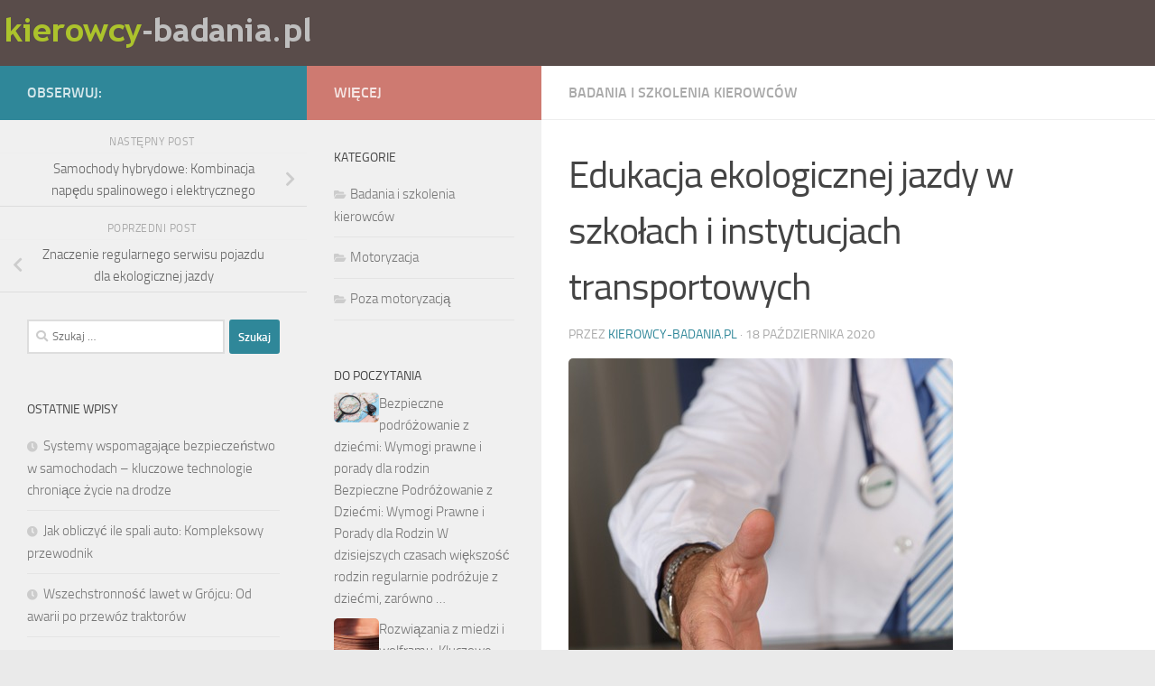

--- FILE ---
content_type: text/html; charset=UTF-8
request_url: https://kierowcy-badania.pl/edukacja-ekologicznej-jazdy-w-szkolach-i-instytucjach-transportowych/
body_size: 23903
content:
<!DOCTYPE html>
<html class="no-js" lang="pl-PL">
<head>
  <meta charset="UTF-8">
  <meta name="viewport" content="width=device-width, initial-scale=1.0">
  <link rel="profile" href="https://gmpg.org/xfn/11" />
  <link rel="pingback" href="https://kierowcy-badania.pl/xmlrpc.php">

  <meta name='robots' content='index, follow, max-image-preview:large, max-snippet:-1, max-video-preview:-1' />
<script>document.documentElement.className = document.documentElement.className.replace("no-js","js");</script>

	<!-- This site is optimized with the Yoast SEO plugin v26.7 - https://yoast.com/wordpress/plugins/seo/ -->
	<title>Edukacja ekologicznej jazdy w szkołach i instytucjach transportowych - Badania kierowców</title>
	<link rel="canonical" href="https://kierowcy-badania.pl/edukacja-ekologicznej-jazdy-w-szkolach-i-instytucjach-transportowych/" />
	<meta property="og:locale" content="pl_PL" />
	<meta property="og:type" content="article" />
	<meta property="og:title" content="Edukacja ekologicznej jazdy w szkołach i instytucjach transportowych - Badania kierowców" />
	<meta property="og:description" content="Edukacja ekologicznej jazdy w szkołach i instytucjach transportowych staje się coraz bardziej popularna. Zachęcanie do ekologicznego stylu jazdy nie tylko zwiększa bezpieczeństwo na drodze, ale także wpływa na zmniejszenie emisji szkodliwych gazów do powietrza.&#046;&#046;&#046;" />
	<meta property="og:url" content="https://kierowcy-badania.pl/edukacja-ekologicznej-jazdy-w-szkolach-i-instytucjach-transportowych/" />
	<meta property="og:site_name" content="Badania kierowców" />
	<meta property="article:published_time" content="2020-10-18T06:32:06+00:00" />
	<meta property="article:modified_time" content="2020-10-18T10:32:06+00:00" />
	<meta name="author" content="kierowcy-badania.pl" />
	<meta name="twitter:card" content="summary_large_image" />
	<script type="application/ld+json" class="yoast-schema-graph">{"@context":"https://schema.org","@graph":[{"@type":"Article","@id":"https://kierowcy-badania.pl/edukacja-ekologicznej-jazdy-w-szkolach-i-instytucjach-transportowych/#article","isPartOf":{"@id":"https://kierowcy-badania.pl/edukacja-ekologicznej-jazdy-w-szkolach-i-instytucjach-transportowych/"},"author":{"name":"kierowcy-badania.pl","@id":"https://kierowcy-badania.pl/#/schema/person/a43b33203bd5d0ea8dd0c5ff49333312"},"headline":"Edukacja ekologicznej jazdy w szkołach i instytucjach transportowych","datePublished":"2020-10-18T06:32:06+00:00","dateModified":"2020-10-18T10:32:06+00:00","mainEntityOfPage":{"@id":"https://kierowcy-badania.pl/edukacja-ekologicznej-jazdy-w-szkolach-i-instytucjach-transportowych/"},"wordCount":458,"publisher":{"@id":"https://kierowcy-badania.pl/#organization"},"image":{"@id":"https://kierowcy-badania.pl/edukacja-ekologicznej-jazdy-w-szkolach-i-instytucjach-transportowych/#primaryimage"},"thumbnailUrl":"https://kierowcy-badania.pl/wp-content/uploads/2017/03/lekarz_1490269583.jpg","articleSection":["Badania i szkolenia kierowców"],"inLanguage":"pl-PL"},{"@type":"WebPage","@id":"https://kierowcy-badania.pl/edukacja-ekologicznej-jazdy-w-szkolach-i-instytucjach-transportowych/","url":"https://kierowcy-badania.pl/edukacja-ekologicznej-jazdy-w-szkolach-i-instytucjach-transportowych/","name":"Edukacja ekologicznej jazdy w szkołach i instytucjach transportowych - Badania kierowców","isPartOf":{"@id":"https://kierowcy-badania.pl/#website"},"primaryImageOfPage":{"@id":"https://kierowcy-badania.pl/edukacja-ekologicznej-jazdy-w-szkolach-i-instytucjach-transportowych/#primaryimage"},"image":{"@id":"https://kierowcy-badania.pl/edukacja-ekologicznej-jazdy-w-szkolach-i-instytucjach-transportowych/#primaryimage"},"thumbnailUrl":"https://kierowcy-badania.pl/wp-content/uploads/2017/03/lekarz_1490269583.jpg","datePublished":"2020-10-18T06:32:06+00:00","dateModified":"2020-10-18T10:32:06+00:00","breadcrumb":{"@id":"https://kierowcy-badania.pl/edukacja-ekologicznej-jazdy-w-szkolach-i-instytucjach-transportowych/#breadcrumb"},"inLanguage":"pl-PL","potentialAction":[{"@type":"ReadAction","target":["https://kierowcy-badania.pl/edukacja-ekologicznej-jazdy-w-szkolach-i-instytucjach-transportowych/"]}]},{"@type":"ImageObject","inLanguage":"pl-PL","@id":"https://kierowcy-badania.pl/edukacja-ekologicznej-jazdy-w-szkolach-i-instytucjach-transportowych/#primaryimage","url":"https://kierowcy-badania.pl/wp-content/uploads/2017/03/lekarz_1490269583.jpg","contentUrl":"https://kierowcy-badania.pl/wp-content/uploads/2017/03/lekarz_1490269583.jpg","width":426,"height":640,"caption":"valelopardo / Pixabay"},{"@type":"BreadcrumbList","@id":"https://kierowcy-badania.pl/edukacja-ekologicznej-jazdy-w-szkolach-i-instytucjach-transportowych/#breadcrumb","itemListElement":[{"@type":"ListItem","position":1,"name":"Strona główna","item":"https://kierowcy-badania.pl/"},{"@type":"ListItem","position":2,"name":"Edukacja ekologicznej jazdy w szkołach i instytucjach transportowych"}]},{"@type":"WebSite","@id":"https://kierowcy-badania.pl/#website","url":"https://kierowcy-badania.pl/","name":"Badania kierowców","description":"Ośrodek szkolenia kierowców Bydgoszcz","publisher":{"@id":"https://kierowcy-badania.pl/#organization"},"potentialAction":[{"@type":"SearchAction","target":{"@type":"EntryPoint","urlTemplate":"https://kierowcy-badania.pl/?s={search_term_string}"},"query-input":{"@type":"PropertyValueSpecification","valueRequired":true,"valueName":"search_term_string"}}],"inLanguage":"pl-PL"},{"@type":"Organization","@id":"https://kierowcy-badania.pl/#organization","name":"Badania kierowców","url":"https://kierowcy-badania.pl/","logo":{"@type":"ImageObject","inLanguage":"pl-PL","@id":"https://kierowcy-badania.pl/#/schema/logo/image/","url":"https://kierowcy-badania.pl/wp-content/uploads/2019/04/cropped-logo.png","contentUrl":"https://kierowcy-badania.pl/wp-content/uploads/2019/04/cropped-logo.png","width":359,"height":53,"caption":"Badania kierowców"},"image":{"@id":"https://kierowcy-badania.pl/#/schema/logo/image/"}},{"@type":"Person","@id":"https://kierowcy-badania.pl/#/schema/person/a43b33203bd5d0ea8dd0c5ff49333312","name":"kierowcy-badania.pl","image":{"@type":"ImageObject","inLanguage":"pl-PL","@id":"https://kierowcy-badania.pl/#/schema/person/image/","url":"https://secure.gravatar.com/avatar/bfd83fde509db3de9c690690b87690711d492ee9717552382212a506974c8308?s=96&d=mm&r=g","contentUrl":"https://secure.gravatar.com/avatar/bfd83fde509db3de9c690690b87690711d492ee9717552382212a506974c8308?s=96&d=mm&r=g","caption":"kierowcy-badania.pl"},"url":"https://kierowcy-badania.pl/author/kierowcy-badania-pl/"}]}</script>
	<!-- / Yoast SEO plugin. -->


<link rel="alternate" type="application/rss+xml" title="Badania kierowców &raquo; Kanał z wpisami" href="https://kierowcy-badania.pl/feed/" />
<link rel="alternate" type="application/rss+xml" title="Badania kierowców &raquo; Kanał z komentarzami" href="https://kierowcy-badania.pl/comments/feed/" />
<link rel="alternate" title="oEmbed (JSON)" type="application/json+oembed" href="https://kierowcy-badania.pl/wp-json/oembed/1.0/embed?url=https%3A%2F%2Fkierowcy-badania.pl%2Fedukacja-ekologicznej-jazdy-w-szkolach-i-instytucjach-transportowych%2F" />
<link rel="alternate" title="oEmbed (XML)" type="text/xml+oembed" href="https://kierowcy-badania.pl/wp-json/oembed/1.0/embed?url=https%3A%2F%2Fkierowcy-badania.pl%2Fedukacja-ekologicznej-jazdy-w-szkolach-i-instytucjach-transportowych%2F&#038;format=xml" />
<style id='wp-img-auto-sizes-contain-inline-css'>
img:is([sizes=auto i],[sizes^="auto," i]){contain-intrinsic-size:3000px 1500px}
/*# sourceURL=wp-img-auto-sizes-contain-inline-css */
</style>
<style id='wp-emoji-styles-inline-css'>

	img.wp-smiley, img.emoji {
		display: inline !important;
		border: none !important;
		box-shadow: none !important;
		height: 1em !important;
		width: 1em !important;
		margin: 0 0.07em !important;
		vertical-align: -0.1em !important;
		background: none !important;
		padding: 0 !important;
	}
/*# sourceURL=wp-emoji-styles-inline-css */
</style>
<style id='wp-block-library-inline-css'>
:root{--wp-block-synced-color:#7a00df;--wp-block-synced-color--rgb:122,0,223;--wp-bound-block-color:var(--wp-block-synced-color);--wp-editor-canvas-background:#ddd;--wp-admin-theme-color:#007cba;--wp-admin-theme-color--rgb:0,124,186;--wp-admin-theme-color-darker-10:#006ba1;--wp-admin-theme-color-darker-10--rgb:0,107,160.5;--wp-admin-theme-color-darker-20:#005a87;--wp-admin-theme-color-darker-20--rgb:0,90,135;--wp-admin-border-width-focus:2px}@media (min-resolution:192dpi){:root{--wp-admin-border-width-focus:1.5px}}.wp-element-button{cursor:pointer}:root .has-very-light-gray-background-color{background-color:#eee}:root .has-very-dark-gray-background-color{background-color:#313131}:root .has-very-light-gray-color{color:#eee}:root .has-very-dark-gray-color{color:#313131}:root .has-vivid-green-cyan-to-vivid-cyan-blue-gradient-background{background:linear-gradient(135deg,#00d084,#0693e3)}:root .has-purple-crush-gradient-background{background:linear-gradient(135deg,#34e2e4,#4721fb 50%,#ab1dfe)}:root .has-hazy-dawn-gradient-background{background:linear-gradient(135deg,#faaca8,#dad0ec)}:root .has-subdued-olive-gradient-background{background:linear-gradient(135deg,#fafae1,#67a671)}:root .has-atomic-cream-gradient-background{background:linear-gradient(135deg,#fdd79a,#004a59)}:root .has-nightshade-gradient-background{background:linear-gradient(135deg,#330968,#31cdcf)}:root .has-midnight-gradient-background{background:linear-gradient(135deg,#020381,#2874fc)}:root{--wp--preset--font-size--normal:16px;--wp--preset--font-size--huge:42px}.has-regular-font-size{font-size:1em}.has-larger-font-size{font-size:2.625em}.has-normal-font-size{font-size:var(--wp--preset--font-size--normal)}.has-huge-font-size{font-size:var(--wp--preset--font-size--huge)}.has-text-align-center{text-align:center}.has-text-align-left{text-align:left}.has-text-align-right{text-align:right}.has-fit-text{white-space:nowrap!important}#end-resizable-editor-section{display:none}.aligncenter{clear:both}.items-justified-left{justify-content:flex-start}.items-justified-center{justify-content:center}.items-justified-right{justify-content:flex-end}.items-justified-space-between{justify-content:space-between}.screen-reader-text{border:0;clip-path:inset(50%);height:1px;margin:-1px;overflow:hidden;padding:0;position:absolute;width:1px;word-wrap:normal!important}.screen-reader-text:focus{background-color:#ddd;clip-path:none;color:#444;display:block;font-size:1em;height:auto;left:5px;line-height:normal;padding:15px 23px 14px;text-decoration:none;top:5px;width:auto;z-index:100000}html :where(.has-border-color){border-style:solid}html :where([style*=border-top-color]){border-top-style:solid}html :where([style*=border-right-color]){border-right-style:solid}html :where([style*=border-bottom-color]){border-bottom-style:solid}html :where([style*=border-left-color]){border-left-style:solid}html :where([style*=border-width]){border-style:solid}html :where([style*=border-top-width]){border-top-style:solid}html :where([style*=border-right-width]){border-right-style:solid}html :where([style*=border-bottom-width]){border-bottom-style:solid}html :where([style*=border-left-width]){border-left-style:solid}html :where(img[class*=wp-image-]){height:auto;max-width:100%}:where(figure){margin:0 0 1em}html :where(.is-position-sticky){--wp-admin--admin-bar--position-offset:var(--wp-admin--admin-bar--height,0px)}@media screen and (max-width:600px){html :where(.is-position-sticky){--wp-admin--admin-bar--position-offset:0px}}

/*# sourceURL=wp-block-library-inline-css */
</style><style id='global-styles-inline-css'>
:root{--wp--preset--aspect-ratio--square: 1;--wp--preset--aspect-ratio--4-3: 4/3;--wp--preset--aspect-ratio--3-4: 3/4;--wp--preset--aspect-ratio--3-2: 3/2;--wp--preset--aspect-ratio--2-3: 2/3;--wp--preset--aspect-ratio--16-9: 16/9;--wp--preset--aspect-ratio--9-16: 9/16;--wp--preset--color--black: #000000;--wp--preset--color--cyan-bluish-gray: #abb8c3;--wp--preset--color--white: #ffffff;--wp--preset--color--pale-pink: #f78da7;--wp--preset--color--vivid-red: #cf2e2e;--wp--preset--color--luminous-vivid-orange: #ff6900;--wp--preset--color--luminous-vivid-amber: #fcb900;--wp--preset--color--light-green-cyan: #7bdcb5;--wp--preset--color--vivid-green-cyan: #00d084;--wp--preset--color--pale-cyan-blue: #8ed1fc;--wp--preset--color--vivid-cyan-blue: #0693e3;--wp--preset--color--vivid-purple: #9b51e0;--wp--preset--gradient--vivid-cyan-blue-to-vivid-purple: linear-gradient(135deg,rgb(6,147,227) 0%,rgb(155,81,224) 100%);--wp--preset--gradient--light-green-cyan-to-vivid-green-cyan: linear-gradient(135deg,rgb(122,220,180) 0%,rgb(0,208,130) 100%);--wp--preset--gradient--luminous-vivid-amber-to-luminous-vivid-orange: linear-gradient(135deg,rgb(252,185,0) 0%,rgb(255,105,0) 100%);--wp--preset--gradient--luminous-vivid-orange-to-vivid-red: linear-gradient(135deg,rgb(255,105,0) 0%,rgb(207,46,46) 100%);--wp--preset--gradient--very-light-gray-to-cyan-bluish-gray: linear-gradient(135deg,rgb(238,238,238) 0%,rgb(169,184,195) 100%);--wp--preset--gradient--cool-to-warm-spectrum: linear-gradient(135deg,rgb(74,234,220) 0%,rgb(151,120,209) 20%,rgb(207,42,186) 40%,rgb(238,44,130) 60%,rgb(251,105,98) 80%,rgb(254,248,76) 100%);--wp--preset--gradient--blush-light-purple: linear-gradient(135deg,rgb(255,206,236) 0%,rgb(152,150,240) 100%);--wp--preset--gradient--blush-bordeaux: linear-gradient(135deg,rgb(254,205,165) 0%,rgb(254,45,45) 50%,rgb(107,0,62) 100%);--wp--preset--gradient--luminous-dusk: linear-gradient(135deg,rgb(255,203,112) 0%,rgb(199,81,192) 50%,rgb(65,88,208) 100%);--wp--preset--gradient--pale-ocean: linear-gradient(135deg,rgb(255,245,203) 0%,rgb(182,227,212) 50%,rgb(51,167,181) 100%);--wp--preset--gradient--electric-grass: linear-gradient(135deg,rgb(202,248,128) 0%,rgb(113,206,126) 100%);--wp--preset--gradient--midnight: linear-gradient(135deg,rgb(2,3,129) 0%,rgb(40,116,252) 100%);--wp--preset--font-size--small: 13px;--wp--preset--font-size--medium: 20px;--wp--preset--font-size--large: 36px;--wp--preset--font-size--x-large: 42px;--wp--preset--spacing--20: 0.44rem;--wp--preset--spacing--30: 0.67rem;--wp--preset--spacing--40: 1rem;--wp--preset--spacing--50: 1.5rem;--wp--preset--spacing--60: 2.25rem;--wp--preset--spacing--70: 3.38rem;--wp--preset--spacing--80: 5.06rem;--wp--preset--shadow--natural: 6px 6px 9px rgba(0, 0, 0, 0.2);--wp--preset--shadow--deep: 12px 12px 50px rgba(0, 0, 0, 0.4);--wp--preset--shadow--sharp: 6px 6px 0px rgba(0, 0, 0, 0.2);--wp--preset--shadow--outlined: 6px 6px 0px -3px rgb(255, 255, 255), 6px 6px rgb(0, 0, 0);--wp--preset--shadow--crisp: 6px 6px 0px rgb(0, 0, 0);}:where(.is-layout-flex){gap: 0.5em;}:where(.is-layout-grid){gap: 0.5em;}body .is-layout-flex{display: flex;}.is-layout-flex{flex-wrap: wrap;align-items: center;}.is-layout-flex > :is(*, div){margin: 0;}body .is-layout-grid{display: grid;}.is-layout-grid > :is(*, div){margin: 0;}:where(.wp-block-columns.is-layout-flex){gap: 2em;}:where(.wp-block-columns.is-layout-grid){gap: 2em;}:where(.wp-block-post-template.is-layout-flex){gap: 1.25em;}:where(.wp-block-post-template.is-layout-grid){gap: 1.25em;}.has-black-color{color: var(--wp--preset--color--black) !important;}.has-cyan-bluish-gray-color{color: var(--wp--preset--color--cyan-bluish-gray) !important;}.has-white-color{color: var(--wp--preset--color--white) !important;}.has-pale-pink-color{color: var(--wp--preset--color--pale-pink) !important;}.has-vivid-red-color{color: var(--wp--preset--color--vivid-red) !important;}.has-luminous-vivid-orange-color{color: var(--wp--preset--color--luminous-vivid-orange) !important;}.has-luminous-vivid-amber-color{color: var(--wp--preset--color--luminous-vivid-amber) !important;}.has-light-green-cyan-color{color: var(--wp--preset--color--light-green-cyan) !important;}.has-vivid-green-cyan-color{color: var(--wp--preset--color--vivid-green-cyan) !important;}.has-pale-cyan-blue-color{color: var(--wp--preset--color--pale-cyan-blue) !important;}.has-vivid-cyan-blue-color{color: var(--wp--preset--color--vivid-cyan-blue) !important;}.has-vivid-purple-color{color: var(--wp--preset--color--vivid-purple) !important;}.has-black-background-color{background-color: var(--wp--preset--color--black) !important;}.has-cyan-bluish-gray-background-color{background-color: var(--wp--preset--color--cyan-bluish-gray) !important;}.has-white-background-color{background-color: var(--wp--preset--color--white) !important;}.has-pale-pink-background-color{background-color: var(--wp--preset--color--pale-pink) !important;}.has-vivid-red-background-color{background-color: var(--wp--preset--color--vivid-red) !important;}.has-luminous-vivid-orange-background-color{background-color: var(--wp--preset--color--luminous-vivid-orange) !important;}.has-luminous-vivid-amber-background-color{background-color: var(--wp--preset--color--luminous-vivid-amber) !important;}.has-light-green-cyan-background-color{background-color: var(--wp--preset--color--light-green-cyan) !important;}.has-vivid-green-cyan-background-color{background-color: var(--wp--preset--color--vivid-green-cyan) !important;}.has-pale-cyan-blue-background-color{background-color: var(--wp--preset--color--pale-cyan-blue) !important;}.has-vivid-cyan-blue-background-color{background-color: var(--wp--preset--color--vivid-cyan-blue) !important;}.has-vivid-purple-background-color{background-color: var(--wp--preset--color--vivid-purple) !important;}.has-black-border-color{border-color: var(--wp--preset--color--black) !important;}.has-cyan-bluish-gray-border-color{border-color: var(--wp--preset--color--cyan-bluish-gray) !important;}.has-white-border-color{border-color: var(--wp--preset--color--white) !important;}.has-pale-pink-border-color{border-color: var(--wp--preset--color--pale-pink) !important;}.has-vivid-red-border-color{border-color: var(--wp--preset--color--vivid-red) !important;}.has-luminous-vivid-orange-border-color{border-color: var(--wp--preset--color--luminous-vivid-orange) !important;}.has-luminous-vivid-amber-border-color{border-color: var(--wp--preset--color--luminous-vivid-amber) !important;}.has-light-green-cyan-border-color{border-color: var(--wp--preset--color--light-green-cyan) !important;}.has-vivid-green-cyan-border-color{border-color: var(--wp--preset--color--vivid-green-cyan) !important;}.has-pale-cyan-blue-border-color{border-color: var(--wp--preset--color--pale-cyan-blue) !important;}.has-vivid-cyan-blue-border-color{border-color: var(--wp--preset--color--vivid-cyan-blue) !important;}.has-vivid-purple-border-color{border-color: var(--wp--preset--color--vivid-purple) !important;}.has-vivid-cyan-blue-to-vivid-purple-gradient-background{background: var(--wp--preset--gradient--vivid-cyan-blue-to-vivid-purple) !important;}.has-light-green-cyan-to-vivid-green-cyan-gradient-background{background: var(--wp--preset--gradient--light-green-cyan-to-vivid-green-cyan) !important;}.has-luminous-vivid-amber-to-luminous-vivid-orange-gradient-background{background: var(--wp--preset--gradient--luminous-vivid-amber-to-luminous-vivid-orange) !important;}.has-luminous-vivid-orange-to-vivid-red-gradient-background{background: var(--wp--preset--gradient--luminous-vivid-orange-to-vivid-red) !important;}.has-very-light-gray-to-cyan-bluish-gray-gradient-background{background: var(--wp--preset--gradient--very-light-gray-to-cyan-bluish-gray) !important;}.has-cool-to-warm-spectrum-gradient-background{background: var(--wp--preset--gradient--cool-to-warm-spectrum) !important;}.has-blush-light-purple-gradient-background{background: var(--wp--preset--gradient--blush-light-purple) !important;}.has-blush-bordeaux-gradient-background{background: var(--wp--preset--gradient--blush-bordeaux) !important;}.has-luminous-dusk-gradient-background{background: var(--wp--preset--gradient--luminous-dusk) !important;}.has-pale-ocean-gradient-background{background: var(--wp--preset--gradient--pale-ocean) !important;}.has-electric-grass-gradient-background{background: var(--wp--preset--gradient--electric-grass) !important;}.has-midnight-gradient-background{background: var(--wp--preset--gradient--midnight) !important;}.has-small-font-size{font-size: var(--wp--preset--font-size--small) !important;}.has-medium-font-size{font-size: var(--wp--preset--font-size--medium) !important;}.has-large-font-size{font-size: var(--wp--preset--font-size--large) !important;}.has-x-large-font-size{font-size: var(--wp--preset--font-size--x-large) !important;}
/*# sourceURL=global-styles-inline-css */
</style>

<style id='classic-theme-styles-inline-css'>
/*! This file is auto-generated */
.wp-block-button__link{color:#fff;background-color:#32373c;border-radius:9999px;box-shadow:none;text-decoration:none;padding:calc(.667em + 2px) calc(1.333em + 2px);font-size:1.125em}.wp-block-file__button{background:#32373c;color:#fff;text-decoration:none}
/*# sourceURL=/wp-includes/css/classic-themes.min.css */
</style>
<link rel='stylesheet' id='hueman-main-style-css' href='https://kierowcy-badania.pl/wp-content/themes/hueman/assets/front/css/main.min.css?ver=3.7.23' media='all' />
<style id='hueman-main-style-inline-css'>
body { font-size:1.00rem; }@media only screen and (min-width: 720px) {
        .nav > li { font-size:1.00rem; }
      }::selection { background-color: #2f8799; }
::-moz-selection { background-color: #2f8799; }a,a>span.hu-external::after,.themeform label .required,#flexslider-featured .flex-direction-nav .flex-next:hover,#flexslider-featured .flex-direction-nav .flex-prev:hover,.post-hover:hover .post-title a,.post-title a:hover,.sidebar.s1 .post-nav li a:hover i,.content .post-nav li a:hover i,.post-related a:hover,.sidebar.s1 .widget_rss ul li a,#footer .widget_rss ul li a,.sidebar.s1 .widget_calendar a,#footer .widget_calendar a,.sidebar.s1 .alx-tab .tab-item-category a,.sidebar.s1 .alx-posts .post-item-category a,.sidebar.s1 .alx-tab li:hover .tab-item-title a,.sidebar.s1 .alx-tab li:hover .tab-item-comment a,.sidebar.s1 .alx-posts li:hover .post-item-title a,#footer .alx-tab .tab-item-category a,#footer .alx-posts .post-item-category a,#footer .alx-tab li:hover .tab-item-title a,#footer .alx-tab li:hover .tab-item-comment a,#footer .alx-posts li:hover .post-item-title a,.comment-tabs li.active a,.comment-awaiting-moderation,.child-menu a:hover,.child-menu .current_page_item > a,.wp-pagenavi a{ color: #2f8799; }input[type="submit"],.themeform button[type="submit"],.sidebar.s1 .sidebar-top,.sidebar.s1 .sidebar-toggle,#flexslider-featured .flex-control-nav li a.flex-active,.post-tags a:hover,.sidebar.s1 .widget_calendar caption,#footer .widget_calendar caption,.author-bio .bio-avatar:after,.commentlist li.bypostauthor > .comment-body:after,.commentlist li.comment-author-admin > .comment-body:after{ background-color: #2f8799; }.post-format .format-container { border-color: #2f8799; }.sidebar.s1 .alx-tabs-nav li.active a,#footer .alx-tabs-nav li.active a,.comment-tabs li.active a,.wp-pagenavi a:hover,.wp-pagenavi a:active,.wp-pagenavi span.current{ border-bottom-color: #2f8799!important; }.sidebar.s2 .post-nav li a:hover i,
.sidebar.s2 .widget_rss ul li a,
.sidebar.s2 .widget_calendar a,
.sidebar.s2 .alx-tab .tab-item-category a,
.sidebar.s2 .alx-posts .post-item-category a,
.sidebar.s2 .alx-tab li:hover .tab-item-title a,
.sidebar.s2 .alx-tab li:hover .tab-item-comment a,
.sidebar.s2 .alx-posts li:hover .post-item-title a { color: #ce7a71; }
.sidebar.s2 .sidebar-top,.sidebar.s2 .sidebar-toggle,.post-comments,.jp-play-bar,.jp-volume-bar-value,.sidebar.s2 .widget_calendar caption{ background-color: #ce7a71; }.sidebar.s2 .alx-tabs-nav li.active a { border-bottom-color: #ce7a71; }
.post-comments::before { border-right-color: #ce7a71; }
      .search-expand,
              #nav-topbar.nav-container { background-color: #26272b}@media only screen and (min-width: 720px) {
                #nav-topbar .nav ul { background-color: #26272b; }
              }.is-scrolled #header .nav-container.desktop-sticky,
              .is-scrolled #header .search-expand { background-color: #26272b; background-color: rgba(38,39,43,0.90) }.is-scrolled .topbar-transparent #nav-topbar.desktop-sticky .nav ul { background-color: #26272b; background-color: rgba(38,39,43,0.95) }#header { background-color: #594c4a; }
@media only screen and (min-width: 720px) {
  #nav-header .nav ul { background-color: #594c4a; }
}
        #header #nav-mobile { background-color: #33363b; }.is-scrolled #header #nav-mobile { background-color: #33363b; background-color: rgba(51,54,59,0.90) }#nav-header.nav-container, #main-header-search .search-expand { background-color: #33363b; }
@media only screen and (min-width: 720px) {
  #nav-header .nav ul { background-color: #33363b; }
}
        img { -webkit-border-radius: 5px; border-radius: 5px; }body { background-color: #eaeaea; }
/*# sourceURL=hueman-main-style-inline-css */
</style>
<link rel='stylesheet' id='theme-stylesheet-css' href='https://kierowcy-badania.pl/wp-content/themes/hueman-child/style.css?ver=1.0.0' media='all' />
<link rel='stylesheet' id='hueman-font-awesome-css' href='https://kierowcy-badania.pl/wp-content/themes/hueman/assets/front/css/font-awesome.min.css?ver=3.7.23' media='all' />
<link rel='stylesheet' id='arpw-style-css' href='https://kierowcy-badania.pl/wp-content/plugins/advanced-random-posts-widget/assets/css/arpw-frontend.css?ver=6.9' media='all' />
<link rel='stylesheet' id='yarppRelatedCss-css' href='https://kierowcy-badania.pl/wp-content/plugins/yet-another-related-posts-plugin/style/related.css?ver=5.30.11' media='all' />
<script src="https://kierowcy-badania.pl/wp-includes/js/jquery/jquery.min.js?ver=3.7.1" id="jquery-core-js"></script>
<script src="https://kierowcy-badania.pl/wp-includes/js/jquery/jquery-migrate.min.js?ver=3.4.1" id="jquery-migrate-js"></script>
<link rel="https://api.w.org/" href="https://kierowcy-badania.pl/wp-json/" /><link rel="alternate" title="JSON" type="application/json" href="https://kierowcy-badania.pl/wp-json/wp/v2/posts/273" /><link rel="EditURI" type="application/rsd+xml" title="RSD" href="https://kierowcy-badania.pl/xmlrpc.php?rsd" />
<meta name="generator" content="WordPress 6.9" />
<link rel='shortlink' href='https://kierowcy-badania.pl/?p=273' />
<!-- Analytics by WP Statistics - https://wp-statistics.com -->
    <link rel="preload" as="font" type="font/woff2" href="https://kierowcy-badania.pl/wp-content/themes/hueman/assets/front/webfonts/fa-brands-400.woff2?v=5.15.2" crossorigin="anonymous"/>
    <link rel="preload" as="font" type="font/woff2" href="https://kierowcy-badania.pl/wp-content/themes/hueman/assets/front/webfonts/fa-regular-400.woff2?v=5.15.2" crossorigin="anonymous"/>
    <link rel="preload" as="font" type="font/woff2" href="https://kierowcy-badania.pl/wp-content/themes/hueman/assets/front/webfonts/fa-solid-900.woff2?v=5.15.2" crossorigin="anonymous"/>
  <link rel="preload" as="font" type="font/woff" href="https://kierowcy-badania.pl/wp-content/themes/hueman/assets/front/fonts/titillium-light-webfont.woff" crossorigin="anonymous"/>
<link rel="preload" as="font" type="font/woff" href="https://kierowcy-badania.pl/wp-content/themes/hueman/assets/front/fonts/titillium-lightitalic-webfont.woff" crossorigin="anonymous"/>
<link rel="preload" as="font" type="font/woff" href="https://kierowcy-badania.pl/wp-content/themes/hueman/assets/front/fonts/titillium-regular-webfont.woff" crossorigin="anonymous"/>
<link rel="preload" as="font" type="font/woff" href="https://kierowcy-badania.pl/wp-content/themes/hueman/assets/front/fonts/titillium-regularitalic-webfont.woff" crossorigin="anonymous"/>
<link rel="preload" as="font" type="font/woff" href="https://kierowcy-badania.pl/wp-content/themes/hueman/assets/front/fonts/titillium-semibold-webfont.woff" crossorigin="anonymous"/>
<style>
  /*  base : fonts
/* ------------------------------------ */
body { font-family: "Titillium", Arial, sans-serif; }
@font-face {
  font-family: 'Titillium';
  src: url('https://kierowcy-badania.pl/wp-content/themes/hueman/assets/front/fonts/titillium-light-webfont.eot');
  src: url('https://kierowcy-badania.pl/wp-content/themes/hueman/assets/front/fonts/titillium-light-webfont.svg#titillium-light-webfont') format('svg'),
     url('https://kierowcy-badania.pl/wp-content/themes/hueman/assets/front/fonts/titillium-light-webfont.eot?#iefix') format('embedded-opentype'),
     url('https://kierowcy-badania.pl/wp-content/themes/hueman/assets/front/fonts/titillium-light-webfont.woff') format('woff'),
     url('https://kierowcy-badania.pl/wp-content/themes/hueman/assets/front/fonts/titillium-light-webfont.ttf') format('truetype');
  font-weight: 300;
  font-style: normal;
}
@font-face {
  font-family: 'Titillium';
  src: url('https://kierowcy-badania.pl/wp-content/themes/hueman/assets/front/fonts/titillium-lightitalic-webfont.eot');
  src: url('https://kierowcy-badania.pl/wp-content/themes/hueman/assets/front/fonts/titillium-lightitalic-webfont.svg#titillium-lightitalic-webfont') format('svg'),
     url('https://kierowcy-badania.pl/wp-content/themes/hueman/assets/front/fonts/titillium-lightitalic-webfont.eot?#iefix') format('embedded-opentype'),
     url('https://kierowcy-badania.pl/wp-content/themes/hueman/assets/front/fonts/titillium-lightitalic-webfont.woff') format('woff'),
     url('https://kierowcy-badania.pl/wp-content/themes/hueman/assets/front/fonts/titillium-lightitalic-webfont.ttf') format('truetype');
  font-weight: 300;
  font-style: italic;
}
@font-face {
  font-family: 'Titillium';
  src: url('https://kierowcy-badania.pl/wp-content/themes/hueman/assets/front/fonts/titillium-regular-webfont.eot');
  src: url('https://kierowcy-badania.pl/wp-content/themes/hueman/assets/front/fonts/titillium-regular-webfont.svg#titillium-regular-webfont') format('svg'),
     url('https://kierowcy-badania.pl/wp-content/themes/hueman/assets/front/fonts/titillium-regular-webfont.eot?#iefix') format('embedded-opentype'),
     url('https://kierowcy-badania.pl/wp-content/themes/hueman/assets/front/fonts/titillium-regular-webfont.woff') format('woff'),
     url('https://kierowcy-badania.pl/wp-content/themes/hueman/assets/front/fonts/titillium-regular-webfont.ttf') format('truetype');
  font-weight: 400;
  font-style: normal;
}
@font-face {
  font-family: 'Titillium';
  src: url('https://kierowcy-badania.pl/wp-content/themes/hueman/assets/front/fonts/titillium-regularitalic-webfont.eot');
  src: url('https://kierowcy-badania.pl/wp-content/themes/hueman/assets/front/fonts/titillium-regularitalic-webfont.svg#titillium-regular-webfont') format('svg'),
     url('https://kierowcy-badania.pl/wp-content/themes/hueman/assets/front/fonts/titillium-regularitalic-webfont.eot?#iefix') format('embedded-opentype'),
     url('https://kierowcy-badania.pl/wp-content/themes/hueman/assets/front/fonts/titillium-regularitalic-webfont.woff') format('woff'),
     url('https://kierowcy-badania.pl/wp-content/themes/hueman/assets/front/fonts/titillium-regularitalic-webfont.ttf') format('truetype');
  font-weight: 400;
  font-style: italic;
}
@font-face {
    font-family: 'Titillium';
    src: url('https://kierowcy-badania.pl/wp-content/themes/hueman/assets/front/fonts/titillium-semibold-webfont.eot');
    src: url('https://kierowcy-badania.pl/wp-content/themes/hueman/assets/front/fonts/titillium-semibold-webfont.svg#titillium-semibold-webfont') format('svg'),
         url('https://kierowcy-badania.pl/wp-content/themes/hueman/assets/front/fonts/titillium-semibold-webfont.eot?#iefix') format('embedded-opentype'),
         url('https://kierowcy-badania.pl/wp-content/themes/hueman/assets/front/fonts/titillium-semibold-webfont.woff') format('woff'),
         url('https://kierowcy-badania.pl/wp-content/themes/hueman/assets/front/fonts/titillium-semibold-webfont.ttf') format('truetype');
  font-weight: 600;
  font-style: normal;
}
</style>
  <!--[if lt IE 9]>
<script src="https://kierowcy-badania.pl/wp-content/themes/hueman/assets/front/js/ie/html5shiv-printshiv.min.js"></script>
<script src="https://kierowcy-badania.pl/wp-content/themes/hueman/assets/front/js/ie/selectivizr.js"></script>
<![endif]-->
<style>.recentcomments a{display:inline !important;padding:0 !important;margin:0 !important;}</style></head>

<body data-rsssl=1 class="wp-singular post-template-default single single-post postid-273 single-format-standard wp-custom-logo wp-embed-responsive wp-theme-hueman wp-child-theme-hueman-child col-3cr boxed header-desktop-sticky header-mobile-sticky hueman-3-7-23-with-child-theme chrome">
<div id="wrapper">
  <a class="screen-reader-text skip-link" href="#content">Skip to content</a>
  
  <header id="header" class="main-menu-mobile-on one-mobile-menu main_menu header-ads-desktop  topbar-transparent">
        <nav class="nav-container group mobile-menu mobile-sticky no-menu-assigned" id="nav-mobile" data-menu-id="header-1">
  <div class="mobile-title-logo-in-header"><p class="site-title">                  <a class="custom-logo-link" href="https://kierowcy-badania.pl/" rel="home" title="Badania kierowców | Strona główna"><img src="https://kierowcy-badania.pl/wp-content/uploads/2019/04/cropped-logo.png" alt="Badania kierowców" width="359" height="53"/></a>                </p></div>
        
                    <!-- <div class="ham__navbar-toggler collapsed" aria-expanded="false">
          <div class="ham__navbar-span-wrapper">
            <span class="ham-toggler-menu__span"></span>
          </div>
        </div> -->
        <button class="ham__navbar-toggler-two collapsed" title="Menu" aria-expanded="false">
          <span class="ham__navbar-span-wrapper">
            <span class="line line-1"></span>
            <span class="line line-2"></span>
            <span class="line line-3"></span>
          </span>
        </button>
            
      <div class="nav-text"></div>
      <div class="nav-wrap container">
                  <ul class="nav container-inner group mobile-search">
                            <li>
                  <form role="search" method="get" class="search-form" action="https://kierowcy-badania.pl/">
				<label>
					<span class="screen-reader-text">Szukaj:</span>
					<input type="search" class="search-field" placeholder="Szukaj &hellip;" value="" name="s" />
				</label>
				<input type="submit" class="search-submit" value="Szukaj" />
			</form>                </li>
                      </ul>
                      </div>
</nav><!--/#nav-topbar-->  
  
  <div class="container group">
        <div class="container-inner">

                    <div class="group pad central-header-zone">
                  <div class="logo-tagline-group">
                      <p class="site-title">                  <a class="custom-logo-link" href="https://kierowcy-badania.pl/" rel="home" title="Badania kierowców | Strona główna"><img src="https://kierowcy-badania.pl/wp-content/uploads/2019/04/cropped-logo.png" alt="Badania kierowców" width="359" height="53"/></a>                </p>                                        </div>

                                </div>
      
      
    </div><!--/.container-inner-->
      </div><!--/.container-->

</header><!--/#header-->
  
  <div class="container" id="page">
    <div class="container-inner">
            <div class="main">
        <div class="main-inner group">
          
              <main class="content" id="content">
              <div class="page-title hu-pad group">
          	    		<ul class="meta-single group">
    			<li class="category"><a href="https://kierowcy-badania.pl/kategoria/badania-kierowcow/" rel="category tag">Badania i szkolenia kierowców</a></li>
    			    		</ul>
            
    </div><!--/.page-title-->
          <div class="hu-pad group">
              <article class="post-273 post type-post status-publish format-standard has-post-thumbnail hentry category-badania-kierowcow">
    <div class="post-inner group">

      <h1 class="post-title entry-title">Edukacja ekologicznej jazdy w szkołach i instytucjach transportowych</h1>
  <p class="post-byline">
       przez     <span class="vcard author">
       <span class="fn"><a href="https://kierowcy-badania.pl/author/kierowcy-badania-pl/" title="Wpisy od kierowcy-badania.pl" rel="author">kierowcy-badania.pl</a></span>
     </span>
     &middot;
                                            <time class="published" datetime="2020-10-18T08:32:06+02:00">18 października 2020</time>
                      </p>

      
      <div class="clear"></div>

      <div class="entry themeform">
        <div class="entry-inner">
<img width="426" height="640" src="https://kierowcy-badania.pl/wp-content/uploads/2017/03/lekarz_1490269583.jpg" class="attachment-full size-full wp-post-image" alt="" decoding="async" fetchpriority="high" srcset="https://kierowcy-badania.pl/wp-content/uploads/2017/03/lekarz_1490269583.jpg 426w, https://kierowcy-badania.pl/wp-content/uploads/2017/03/lekarz_1490269583-200x300.jpg 200w" sizes="(max-width: 426px) 100vw, 426px" />          <p>Edukacja ekologicznej jazdy w szkołach i instytucjach transportowych staje się coraz bardziej popularna. Zachęcanie do ekologicznego stylu jazdy nie tylko zwiększa bezpieczeństwo na drodze, ale także wpływa na zmniejszenie emisji szkodliwych gazów do powietrza. </p>
<p>1. Ekologia w edukacji</p>
<p>Pierwsze kroki do ekologicznego stylu jazdy powinny być podejmowane już na etapie edukacji. Szkoły powinny wprowadzić do swoich programów zajęcia na temat ekologii i zasad ekologicznej jazdy. Nauczyciele mogą przeprowadzać lekcje praktyczne, na przykład dotyczące oszczędzania paliwa, redukcji emisji zanieczyszczeń i zmniejszania zużycia energii.</p>
<p>2. Instruktaż przed kursami</p>
<p>Instytucje transportowe mogą przystąpić do działań edukacyjnych, w szczególności kiedy chodzi o przygotowanie kierowców do kursów na prawo jazdy lub przed egzaminem na kierowcę zawodowego. Instruktorzy jazdy powinni zwracać uwagę na ekologiczne aspekty jazdy, takie jak prawidłowa optymalizacja zużycia paliwa, redukcja emisji spalin i wprowadzenie zmian w stylu jazdy.</p>
<p>        &#8211; Jakie konkretne rady mogą pomóc kierowcom oszczędzać paliwo? Ważne jest przede wszystkim<br />
          unikanie ostrego przyspieszania i hamowania, utrzymywanie równomiernego tempa jazdy,<br />
          obniżanie prędkości na zakrętach, a także sprawdzanie ciśnienia w oponach.</p>
<p>3. Programy szkoleniowe</p>
<p>Wiele instytucji transportowych wprowadza programy szkoleniowe dla swoich kierowców, które mają na celu poprawienie efektywności i zwiększenie ich świadomości ekologicznej. Programy te obejmują między innymi szkolenia z technik oszczędzania paliwa oraz badanie stylu jazdy w celu zidentyfikowania obszarów wymagających poprawy.</p>
<p>        &#8211; Jakie korzyści przynosi szkolenie z ekologicznej jazdy? Wprowadzenie ekologicznego stylu jazdy pozwala<br />
          na zmniejszenie kosztów eksploatacji pojazdów, przedłużenie ich żywotności, a także na ochronę<br />
          środowiska.</p>
<p>4. Monitorowanie stylu jazdy</p>
<p>Współczesna technologia pozwala na monitorowanie stylu jazdy kierowców. Instytucje transportowe mogą zainstalować w pojazdach systemy monitoringu, które pozwalają na kontrolę m.in. zużycia paliwa, prędkości oraz stylu jazdy. Dzięki temu kierowcy otrzymują informacje zwrotne, co pozwala na świadome doskonalenie swojego stylu jazdy.</p>
<p>5. Współpraca z lokalnymi społecznościami</p>
<p>Wprowadzenie edukacji ekologicznej jazdy powinno być jak największym projektem społecznym, w którym powinny brać udział nie tylko szkoły i instytucje transportowe, ale również lokalne społeczności. Chodzi o zorganizowanie debat, seminariów, konkursów, w których mieszkańcy miast i gmin będą wspólnie rozwijać umiejętności ekologicznej jazdy.</p>
<p>Podsumowując, edukacja ekologicznej jazdy powinna być wprowadzana do programów szkół i instytucji transportowych, w celu zwiększenia świadomości ekologicznej kierowców i poprawienia jakości powietrza. Wdrożenie nowoczesnych technologii oraz współpraca z lokalnymi społecznościami pozwoli na skuteczne zmniejszenie emisji spalin i poprawę stanu środowiska.</p>
          <nav class="pagination group">
                      </nav><!--/.pagination-->
        </div>

        
        <div class="clear"></div>
      </div><!--/.entry-->

    </div><!--/.post-inner-->
  </article><!--/.post-->

<div class="clear"></div>





<h4 class="heading">
	<i class="far fa-hand-point-right"></i>Możesz również polubić…</h4>

<ul class="related-posts group">
  		<li class="related post-hover">
		<article class="post-285 post type-post status-publish format-standard has-post-thumbnail hentry category-badania-kierowcow">

			<div class="post-thumbnail">
				<a href="https://kierowcy-badania.pl/szkolenia-z-jazdy-noca-jak-radzic-sobie-z-ograniczona-widocznoscia/" class="hu-rel-post-thumb">
					<img width="520" height="245" src="https://kierowcy-badania.pl/wp-content/uploads/2017/03/man-car-driving-520x245.jpg" class="attachment-thumb-medium size-thumb-medium wp-post-image" alt="" decoding="async" loading="lazy" />																			</a>
							</div><!--/.post-thumbnail-->

			<div class="related-inner">

				<h4 class="post-title entry-title">
					<a href="https://kierowcy-badania.pl/szkolenia-z-jazdy-noca-jak-radzic-sobie-z-ograniczona-widocznoscia/" rel="bookmark">Szkolenia z jazdy nocą: Jak radzić sobie z ograniczoną widocznością</a>
				</h4><!--/.post-title-->

				<div class="post-meta group">
					<p class="post-date">
  <time class="published updated" datetime="2020-12-19 10:52:03">19 grudnia 2020</time>
</p>

  <p class="post-byline" style="display:none">&nbsp;przez    <span class="vcard author">
      <span class="fn"><a href="https://kierowcy-badania.pl/author/kierowcy-badania-pl/" title="Wpisy od kierowcy-badania.pl" rel="author">kierowcy-badania.pl</a></span>
    </span> &middot; Published <span class="published">19 grudnia 2020</span>
      </p>
				</div><!--/.post-meta-->

			</div><!--/.related-inner-->

		</article>
	</li><!--/.related-->
		<li class="related post-hover">
		<article class="post-229 post type-post status-publish format-standard has-post-thumbnail hentry category-badania-kierowcow">

			<div class="post-thumbnail">
				<a href="https://kierowcy-badania.pl/zasady-bezpiecznej-jazdy-noca-i-w-trudnych-warunkach-atmosferycznych/" class="hu-rel-post-thumb">
					<img width="520" height="245" src="https://kierowcy-badania.pl/wp-content/uploads/2017/03/man-car-driving-520x245.jpg" class="attachment-thumb-medium size-thumb-medium wp-post-image" alt="" decoding="async" loading="lazy" />																			</a>
							</div><!--/.post-thumbnail-->

			<div class="related-inner">

				<h4 class="post-title entry-title">
					<a href="https://kierowcy-badania.pl/zasady-bezpiecznej-jazdy-noca-i-w-trudnych-warunkach-atmosferycznych/" rel="bookmark">Zasady bezpiecznej jazdy nocą i w trudnych warunkach atmosferycznych</a>
				</h4><!--/.post-title-->

				<div class="post-meta group">
					<p class="post-date">
  <time class="published updated" datetime="2022-03-06 01:58:56">6 marca 2022</time>
</p>

  <p class="post-byline" style="display:none">&nbsp;przez    <span class="vcard author">
      <span class="fn"><a href="https://kierowcy-badania.pl/author/kierowcy-badania-pl/" title="Wpisy od kierowcy-badania.pl" rel="author">kierowcy-badania.pl</a></span>
    </span> &middot; Published <span class="published">6 marca 2022</span>
      </p>
				</div><!--/.post-meta-->

			</div><!--/.related-inner-->

		</article>
	</li><!--/.related-->
		<li class="related post-hover">
		<article class="post-251 post type-post status-publish format-standard has-post-thumbnail hentry category-badania-kierowcow">

			<div class="post-thumbnail">
				<a href="https://kierowcy-badania.pl/alkohol-i-narkotyki-a-prowadzenie-pojazdu-konsekwencje-prawne-i-spoleczne/" class="hu-rel-post-thumb">
					<img width="520" height="245" src="https://kierowcy-badania.pl/wp-content/uploads/2017/03/man-car-driving-520x245.jpg" class="attachment-thumb-medium size-thumb-medium wp-post-image" alt="" decoding="async" loading="lazy" />																			</a>
							</div><!--/.post-thumbnail-->

			<div class="related-inner">

				<h4 class="post-title entry-title">
					<a href="https://kierowcy-badania.pl/alkohol-i-narkotyki-a-prowadzenie-pojazdu-konsekwencje-prawne-i-spoleczne/" rel="bookmark">Alkohol i narkotyki a prowadzenie pojazdu: Konsekwencje prawne i społeczne</a>
				</h4><!--/.post-title-->

				<div class="post-meta group">
					<p class="post-date">
  <time class="published updated" datetime="2021-01-07 23:01:47">7 stycznia 2021</time>
</p>

  <p class="post-byline" style="display:none">&nbsp;przez    <span class="vcard author">
      <span class="fn"><a href="https://kierowcy-badania.pl/author/kierowcy-badania-pl/" title="Wpisy od kierowcy-badania.pl" rel="author">kierowcy-badania.pl</a></span>
    </span> &middot; Published <span class="published">7 stycznia 2021</span>
      </p>
				</div><!--/.post-meta-->

			</div><!--/.related-inner-->

		</article>
	</li><!--/.related-->
		  
</ul><!--/.post-related-->



<section id="comments" class="themeform">

	
					<!-- comments closed, no comments -->
		
	
	
</section><!--/#comments-->          </div><!--/.hu-pad-->
            </main><!--/.content-->
          

	<div class="sidebar s1 collapsed" data-position="left" data-layout="col-3cr" data-sb-id="s1">

		<button class="sidebar-toggle" title="Rozwiń panel boczny"><i class="fas sidebar-toggle-arrows"></i></button>

		<div class="sidebar-content">

			           			<div class="sidebar-top group">
                        <p>Obserwuj:</p>                      			</div>
			
				<ul class="post-nav group">
				<li class="next"><strong>Następny post&nbsp;</strong><a href="https://kierowcy-badania.pl/samochody-hybrydowe-kombinacja-napedu-spalinowego-i-elektrycznego/" rel="next"><i class="fas fa-chevron-right"></i><span>Samochody hybrydowe: Kombinacja napędu spalinowego i elektrycznego</span></a></li>
		
				<li class="previous"><strong>Poprzedni post&nbsp;</strong><a href="https://kierowcy-badania.pl/znaczenie-regularnego-serwisu-pojazdu-dla-ekologicznej-jazdy/" rel="prev"><i class="fas fa-chevron-left"></i><span>Znaczenie regularnego serwisu pojazdu dla ekologicznej jazdy</span></a></li>
			</ul>

			
			<div id="search-2" class="widget widget_search"><form role="search" method="get" class="search-form" action="https://kierowcy-badania.pl/">
				<label>
					<span class="screen-reader-text">Szukaj:</span>
					<input type="search" class="search-field" placeholder="Szukaj &hellip;" value="" name="s" />
				</label>
				<input type="submit" class="search-submit" value="Szukaj" />
			</form></div>
		<div id="recent-posts-2" class="widget widget_recent_entries">
		<h3 class="widget-title">Ostatnie wpisy</h3>
		<ul>
											<li>
					<a href="https://kierowcy-badania.pl/systemy-wspomagajace-bezpieczenstwo-w-samochodach-kluczowe-technologie-chroniace-zycie-na-drodze/">Systemy wspomagające bezpieczeństwo w samochodach – kluczowe technologie chroniące życie na drodze</a>
									</li>
											<li>
					<a href="https://kierowcy-badania.pl/jak-obliczyc-ile-spali-auto-kompleksowy-przewodnik/">Jak obliczyć ile spali auto: Kompleksowy przewodnik</a>
									</li>
											<li>
					<a href="https://kierowcy-badania.pl/wszechstronnosc-lawet-w-grojcu-od-awarii-po-przewoz-traktorow/">Wszechstronność lawet w Grójcu: Od awarii po przewóz traktorów</a>
									</li>
											<li>
					<a href="https://kierowcy-badania.pl/wymiana-opon-samochodowych-kiedy-i-jak-wybrac-odpowiednie-opony/">Wymiana opon samochodowych: Kiedy i jak wybrać odpowiednie opony</a>
									</li>
											<li>
					<a href="https://kierowcy-badania.pl/rozwiazania-z-miedzi-i-wolframu-kluczowe-skladniki-dla-zaawansowanej-produkcji/">Rozwiązania z miedzi i wolframu: Kluczowe składniki dla zaawansowanej produkcji</a>
									</li>
					</ul>

		</div><div id="recent-comments-2" class="widget widget_recent_comments"><h3 class="widget-title">Najnowsze komentarze</h3><ul id="recentcomments"></ul></div><div id="execphp-2" class="widget widget_execphp">			<div class="execphpwidget"></div>
		</div><div id="archives-2" class="widget widget_archive"><h3 class="widget-title">Archiwa</h3>
			<ul>
					<li><a href='https://kierowcy-badania.pl/2024/05/'>maj 2024</a></li>
	<li><a href='https://kierowcy-badania.pl/2024/03/'>marzec 2024</a></li>
	<li><a href='https://kierowcy-badania.pl/2023/08/'>sierpień 2023</a></li>
	<li><a href='https://kierowcy-badania.pl/2023/07/'>lipiec 2023</a></li>
	<li><a href='https://kierowcy-badania.pl/2023/05/'>maj 2023</a></li>
	<li><a href='https://kierowcy-badania.pl/2023/02/'>luty 2023</a></li>
	<li><a href='https://kierowcy-badania.pl/2022/11/'>listopad 2022</a></li>
	<li><a href='https://kierowcy-badania.pl/2022/04/'>kwiecień 2022</a></li>
	<li><a href='https://kierowcy-badania.pl/2022/03/'>marzec 2022</a></li>
	<li><a href='https://kierowcy-badania.pl/2022/02/'>luty 2022</a></li>
	<li><a href='https://kierowcy-badania.pl/2022/01/'>styczeń 2022</a></li>
	<li><a href='https://kierowcy-badania.pl/2021/12/'>grudzień 2021</a></li>
	<li><a href='https://kierowcy-badania.pl/2021/11/'>listopad 2021</a></li>
	<li><a href='https://kierowcy-badania.pl/2021/10/'>październik 2021</a></li>
	<li><a href='https://kierowcy-badania.pl/2021/09/'>wrzesień 2021</a></li>
	<li><a href='https://kierowcy-badania.pl/2021/08/'>sierpień 2021</a></li>
	<li><a href='https://kierowcy-badania.pl/2021/07/'>lipiec 2021</a></li>
	<li><a href='https://kierowcy-badania.pl/2021/06/'>czerwiec 2021</a></li>
	<li><a href='https://kierowcy-badania.pl/2021/05/'>maj 2021</a></li>
	<li><a href='https://kierowcy-badania.pl/2021/04/'>kwiecień 2021</a></li>
	<li><a href='https://kierowcy-badania.pl/2021/03/'>marzec 2021</a></li>
	<li><a href='https://kierowcy-badania.pl/2021/02/'>luty 2021</a></li>
	<li><a href='https://kierowcy-badania.pl/2021/01/'>styczeń 2021</a></li>
	<li><a href='https://kierowcy-badania.pl/2020/12/'>grudzień 2020</a></li>
	<li><a href='https://kierowcy-badania.pl/2020/11/'>listopad 2020</a></li>
	<li><a href='https://kierowcy-badania.pl/2020/10/'>październik 2020</a></li>
	<li><a href='https://kierowcy-badania.pl/2020/08/'>sierpień 2020</a></li>
	<li><a href='https://kierowcy-badania.pl/2020/07/'>lipiec 2020</a></li>
	<li><a href='https://kierowcy-badania.pl/2020/06/'>czerwiec 2020</a></li>
	<li><a href='https://kierowcy-badania.pl/2020/05/'>maj 2020</a></li>
	<li><a href='https://kierowcy-badania.pl/2020/04/'>kwiecień 2020</a></li>
	<li><a href='https://kierowcy-badania.pl/2020/03/'>marzec 2020</a></li>
	<li><a href='https://kierowcy-badania.pl/2020/02/'>luty 2020</a></li>
	<li><a href='https://kierowcy-badania.pl/2020/01/'>styczeń 2020</a></li>
	<li><a href='https://kierowcy-badania.pl/2017/11/'>listopad 2017</a></li>
	<li><a href='https://kierowcy-badania.pl/2017/10/'>październik 2017</a></li>
	<li><a href='https://kierowcy-badania.pl/2017/09/'>wrzesień 2017</a></li>
	<li><a href='https://kierowcy-badania.pl/2017/08/'>sierpień 2017</a></li>
	<li><a href='https://kierowcy-badania.pl/2017/07/'>lipiec 2017</a></li>
	<li><a href='https://kierowcy-badania.pl/2017/06/'>czerwiec 2017</a></li>
	<li><a href='https://kierowcy-badania.pl/2017/05/'>maj 2017</a></li>
	<li><a href='https://kierowcy-badania.pl/2017/04/'>kwiecień 2017</a></li>
	<li><a href='https://kierowcy-badania.pl/2017/03/'>marzec 2017</a></li>
	<li><a href='https://kierowcy-badania.pl/2017/02/'>luty 2017</a></li>
	<li><a href='https://kierowcy-badania.pl/2017/01/'>styczeń 2017</a></li>
			</ul>

			</div>
		</div><!--/.sidebar-content-->

	</div><!--/.sidebar-->

	<div class="sidebar s2 collapsed" data-position="middle-left" data-layout="col-3cr" data-sb-id="s2">

	<button class="sidebar-toggle" title="Rozwiń panel boczny"><i class="fas sidebar-toggle-arrows"></i></button>

	<div class="sidebar-content">

		  		<div class="sidebar-top group">
        <p>Więcej</p>  		</div>
		
		
		<div id="categories-2" class="widget widget_categories"><h3 class="widget-title">Kategorie</h3>
			<ul>
					<li class="cat-item cat-item-2"><a href="https://kierowcy-badania.pl/kategoria/badania-kierowcow/">Badania i szkolenia kierowców</a>
</li>
	<li class="cat-item cat-item-27"><a href="https://kierowcy-badania.pl/kategoria/motoryzacja/">Motoryzacja</a>
</li>
	<li class="cat-item cat-item-107"><a href="https://kierowcy-badania.pl/kategoria/poza-motoryzacja/">Poza motoryzacją</a>
</li>
			</ul>

			</div><div id="arpw-widget-2" class="widget arpw-widget-random"><h3 class="widget-title">Do poczytania</h3><div class="arpw-random-post "><ul class="arpw-ul"><li class="arpw-li arpw-clearfix"><a href="https://kierowcy-badania.pl/bezpieczne-podrozowanie-z-dziecmi-wymogi-prawne-i-porady-dla-rodzin/"  rel="bookmark"><img width="50" height="33" src="https://kierowcy-badania.pl/wp-content/uploads/2018/02/autostrada_samochody_1518535691.jpg" class="arpw-thumbnail alignleft wp-post-image" alt="Bezpieczne podróżowanie z dziećmi: Wymogi prawne i porady dla rodzin" decoding="async" loading="lazy" srcset="https://kierowcy-badania.pl/wp-content/uploads/2018/02/autostrada_samochody_1518535691.jpg 1280w, https://kierowcy-badania.pl/wp-content/uploads/2018/02/autostrada_samochody_1518535691-300x200.jpg 300w, https://kierowcy-badania.pl/wp-content/uploads/2018/02/autostrada_samochody_1518535691-768x512.jpg 768w, https://kierowcy-badania.pl/wp-content/uploads/2018/02/autostrada_samochody_1518535691-1024x682.jpg 1024w" sizes="auto, (max-width: 50px) 100vw, 50px" /></a><a class="arpw-title" href="https://kierowcy-badania.pl/bezpieczne-podrozowanie-z-dziecmi-wymogi-prawne-i-porady-dla-rodzin/" rel="bookmark">Bezpieczne podróżowanie z dziećmi: Wymogi prawne i porady dla rodzin</a><div class="arpw-summary">Bezpieczne Podróżowanie z Dziećmi: Wymogi Prawne i Porady dla Rodzin W dzisiejszych czasach większość rodzin regularnie podróżuje z dziećmi, zarówno &hellip;</div></li><li class="arpw-li arpw-clearfix"><a href="https://kierowcy-badania.pl/rozwiazania-z-miedzi-i-wolframu-kluczowe-skladniki-dla-zaawansowanej-produkcji/"  rel="bookmark"><img width="50" height="50" src="https://kierowcy-badania.pl/wp-content/uploads/2023/05/close-up-flat-twisted-copper-wire-factory-50x50.jpg" class="arpw-thumbnail alignleft wp-post-image" alt="Rozwiązania z miedzi i wolframu: Kluczowe składniki dla zaawansowanej produkcji" decoding="async" loading="lazy" srcset="https://kierowcy-badania.pl/wp-content/uploads/2023/05/close-up-flat-twisted-copper-wire-factory-50x50.jpg 50w, https://kierowcy-badania.pl/wp-content/uploads/2023/05/close-up-flat-twisted-copper-wire-factory-150x150.jpg 150w, https://kierowcy-badania.pl/wp-content/uploads/2023/05/close-up-flat-twisted-copper-wire-factory-160x160.jpg 160w, https://kierowcy-badania.pl/wp-content/uploads/2023/05/close-up-flat-twisted-copper-wire-factory-320x320.jpg 320w, https://kierowcy-badania.pl/wp-content/uploads/2023/05/close-up-flat-twisted-copper-wire-factory-120x120.jpg 120w" sizes="auto, (max-width: 50px) 100vw, 50px" /></a><a class="arpw-title" href="https://kierowcy-badania.pl/rozwiazania-z-miedzi-i-wolframu-kluczowe-skladniki-dla-zaawansowanej-produkcji/" rel="bookmark">Rozwiązania z miedzi i wolframu: Kluczowe składniki dla zaawansowanej produkcji</a><div class="arpw-summary">Miedź i wolfram to dwa istotne metale, które odgrywają kluczowe role w wielu gałęziach przemysłu, od elektroniki po motoryzację i &hellip;</div></li><li class="arpw-li arpw-clearfix"><a href="https://kierowcy-badania.pl/dobrze-jest-miec-zaprzyjazniony-serwis-klimatyzacji-legionowo-warszawa/"  rel="bookmark"><img width="50" height="28" src="https://kierowcy-badania.pl/wp-content/uploads/2018/07/samochód_wnętrze_1531857912.jpg" class="arpw-thumbnail alignleft wp-post-image" alt="Dobrze jest mieć zaprzyjaźniony serwis klimatyzacji Legionowo, Warszawa" decoding="async" loading="lazy" srcset="https://kierowcy-badania.pl/wp-content/uploads/2018/07/samochód_wnętrze_1531857912.jpg 1280w, https://kierowcy-badania.pl/wp-content/uploads/2018/07/samochód_wnętrze_1531857912-300x169.jpg 300w, https://kierowcy-badania.pl/wp-content/uploads/2018/07/samochód_wnętrze_1531857912-768x432.jpg 768w, https://kierowcy-badania.pl/wp-content/uploads/2018/07/samochód_wnętrze_1531857912-1024x576.jpg 1024w" sizes="auto, (max-width: 50px) 100vw, 50px" /></a><a class="arpw-title" href="https://kierowcy-badania.pl/dobrze-jest-miec-zaprzyjazniony-serwis-klimatyzacji-legionowo-warszawa/" rel="bookmark">Dobrze jest mieć zaprzyjaźniony serwis klimatyzacji Legionowo, Warszawa</a><div class="arpw-summary">Każdy system znajdujący się na wyposażeniu samochodu wymaga odpowiednich przeglądów, napraw i obsługi serwisowej. Jeśli o ty6m się zapomni, trzeba &hellip;</div></li><li class="arpw-li arpw-clearfix"><a href="https://kierowcy-badania.pl/systemy-detekcji-zmeczenia-i-utrzymania-pasa-ruchu-w-samochodach/"  rel="bookmark"><img width="50" height="33" src="https://kierowcy-badania.pl/wp-content/uploads/2018/07/autostrada_samochody_1531858841.jpg" class="arpw-thumbnail alignleft wp-post-image" alt="Systemy detekcji zmęczenia i utrzymania pasa ruchu w samochodach" decoding="async" loading="lazy" srcset="https://kierowcy-badania.pl/wp-content/uploads/2018/07/autostrada_samochody_1531858841.jpg 1280w, https://kierowcy-badania.pl/wp-content/uploads/2018/07/autostrada_samochody_1531858841-300x200.jpg 300w, https://kierowcy-badania.pl/wp-content/uploads/2018/07/autostrada_samochody_1531858841-768x512.jpg 768w, https://kierowcy-badania.pl/wp-content/uploads/2018/07/autostrada_samochody_1531858841-1024x682.jpg 1024w" sizes="auto, (max-width: 50px) 100vw, 50px" /></a><a class="arpw-title" href="https://kierowcy-badania.pl/systemy-detekcji-zmeczenia-i-utrzymania-pasa-ruchu-w-samochodach/" rel="bookmark">Systemy detekcji zmęczenia i utrzymania pasa ruchu w samochodach</a><div class="arpw-summary">Współczesne samochody są wyposażone w coraz bardziej zaawansowane systemy, które mają na celu poprawienie bezpieczeństwa na drodze. Jednymi z takich &hellip;</div></li><li class="arpw-li arpw-clearfix"><a href="https://kierowcy-badania.pl/klimatyzacji-nie-mozna-zostawic-bez-opieki-serwis-klimatyzacji-wrzesnia-konin/"  rel="bookmark"><img width="50" height="33" src="https://kierowcy-badania.pl/wp-content/uploads/2018/07/samochód_wnętrze_1531857994.jpg" class="arpw-thumbnail alignleft wp-post-image" alt="Klimatyzacji nie można zostawić bez opieki &#8211; serwis klimatyzacji Września, Konin" decoding="async" loading="lazy" srcset="https://kierowcy-badania.pl/wp-content/uploads/2018/07/samochód_wnętrze_1531857994.jpg 1280w, https://kierowcy-badania.pl/wp-content/uploads/2018/07/samochód_wnętrze_1531857994-300x200.jpg 300w, https://kierowcy-badania.pl/wp-content/uploads/2018/07/samochód_wnętrze_1531857994-768x512.jpg 768w, https://kierowcy-badania.pl/wp-content/uploads/2018/07/samochód_wnętrze_1531857994-1024x682.jpg 1024w" sizes="auto, (max-width: 50px) 100vw, 50px" /></a><a class="arpw-title" href="https://kierowcy-badania.pl/klimatyzacji-nie-mozna-zostawic-bez-opieki-serwis-klimatyzacji-wrzesnia-konin/" rel="bookmark">Klimatyzacji nie można zostawić bez opieki &#8211; serwis klimatyzacji Września, Konin</a><div class="arpw-summary">Odkładając wizytę w warsztacie prowadzącym serwis klimatyzacji na ostatnią chwilę przed okresem wakacyjnych urlopów, trzeba liczyć się z długim czasem &hellip;</div></li><li class="arpw-li arpw-clearfix"><a href="https://kierowcy-badania.pl/autoklimatyzaja-to-nie-luksus-lodz-serwis-klimatyzacji/"  rel="bookmark"><img width="50" height="33" src="https://kierowcy-badania.pl/wp-content/uploads/2018/07/klimatyzacja_1531857724.jpg" class="arpw-thumbnail alignleft wp-post-image" alt="Autoklimatyzaja to nie luksus &#8211; Łódź serwis klimatyzacji" decoding="async" loading="lazy" srcset="https://kierowcy-badania.pl/wp-content/uploads/2018/07/klimatyzacja_1531857724.jpg 1280w, https://kierowcy-badania.pl/wp-content/uploads/2018/07/klimatyzacja_1531857724-300x200.jpg 300w, https://kierowcy-badania.pl/wp-content/uploads/2018/07/klimatyzacja_1531857724-768x512.jpg 768w, https://kierowcy-badania.pl/wp-content/uploads/2018/07/klimatyzacja_1531857724-1024x682.jpg 1024w" sizes="auto, (max-width: 50px) 100vw, 50px" /></a><a class="arpw-title" href="https://kierowcy-badania.pl/autoklimatyzaja-to-nie-luksus-lodz-serwis-klimatyzacji/" rel="bookmark">Autoklimatyzaja to nie luksus &#8211; Łódź serwis klimatyzacji</a><div class="arpw-summary">Coraz chętniej przebywamy w klimatyzowanych wnętrzach. Coraz większym uznaniem cieszy się też autoklimatyzacja. Jeszcze niedawno w takie systemy wyposażane były &hellip;</div></li><li class="arpw-li arpw-clearfix"><a href="https://kierowcy-badania.pl/zasady-diety-dash/"  rel="bookmark"><img width="50" height="33" src="https://kierowcy-badania.pl/wp-content/uploads/2019/06/dieta_1560444726.jpg" class="arpw-thumbnail alignleft wp-post-image" alt="Zasady diety dash" decoding="async" loading="lazy" srcset="https://kierowcy-badania.pl/wp-content/uploads/2019/06/dieta_1560444726.jpg 1280w, https://kierowcy-badania.pl/wp-content/uploads/2019/06/dieta_1560444726-300x200.jpg 300w, https://kierowcy-badania.pl/wp-content/uploads/2019/06/dieta_1560444726-768x512.jpg 768w, https://kierowcy-badania.pl/wp-content/uploads/2019/06/dieta_1560444726-1024x683.jpg 1024w" sizes="auto, (max-width: 50px) 100vw, 50px" /></a><a class="arpw-title" href="https://kierowcy-badania.pl/zasady-diety-dash/" rel="bookmark">Zasady diety dash</a><div class="arpw-summary">Szukasz zarówno zdrowego, jak i smacznego sposobu na utratę kilku zbędnych kilogramów, który nie tylko nie będzie miał negatywnego, szalenie &hellip;</div></li><li class="arpw-li arpw-clearfix"><a href="https://kierowcy-badania.pl/systemy-awaryjnego-hamowania-zabezpieczenie-przed-kolizjami-i-redukcja-skutkow-wypadkow/"  rel="bookmark"><img width="50" height="33" src="https://kierowcy-badania.pl/wp-content/uploads/2018/07/samochód_kierownica_1531858678.jpg" class="arpw-thumbnail alignleft wp-post-image" alt="Systemy awaryjnego hamowania: Zabezpieczenie przed kolizjami i redukcja skutków wypadków" decoding="async" loading="lazy" srcset="https://kierowcy-badania.pl/wp-content/uploads/2018/07/samochód_kierownica_1531858678.jpg 1280w, https://kierowcy-badania.pl/wp-content/uploads/2018/07/samochód_kierownica_1531858678-300x200.jpg 300w, https://kierowcy-badania.pl/wp-content/uploads/2018/07/samochód_kierownica_1531858678-768x512.jpg 768w, https://kierowcy-badania.pl/wp-content/uploads/2018/07/samochód_kierownica_1531858678-1024x682.jpg 1024w" sizes="auto, (max-width: 50px) 100vw, 50px" /></a><a class="arpw-title" href="https://kierowcy-badania.pl/systemy-awaryjnego-hamowania-zabezpieczenie-przed-kolizjami-i-redukcja-skutkow-wypadkow/" rel="bookmark">Systemy awaryjnego hamowania: Zabezpieczenie przed kolizjami i redukcja skutków wypadków</a><div class="arpw-summary">Nic nie rzuca się tak bardzo w oczy, jak nagłe zatrzymanie samochodu, które może spowodować tragedię. To właśnie dlatego wprowadzono &hellip;</div></li><li class="arpw-li arpw-clearfix"><a href="https://kierowcy-badania.pl/wplyw-zmeczenia-i-nieodpowiedniego-snu-na-zdolnosci-kierowcy-i-jak-temu-zapobiegac/"  rel="bookmark"><img width="33" height="50" src="https://kierowcy-badania.pl/wp-content/uploads/2017/03/lekarz_1490269583.jpg" class="arpw-thumbnail alignleft wp-post-image" alt="Wpływ zmęczenia i nieodpowiedniego snu na zdolności kierowcy i jak temu zapobiegać" decoding="async" loading="lazy" srcset="https://kierowcy-badania.pl/wp-content/uploads/2017/03/lekarz_1490269583.jpg 426w, https://kierowcy-badania.pl/wp-content/uploads/2017/03/lekarz_1490269583-200x300.jpg 200w" sizes="auto, (max-width: 33px) 100vw, 33px" /></a><a class="arpw-title" href="https://kierowcy-badania.pl/wplyw-zmeczenia-i-nieodpowiedniego-snu-na-zdolnosci-kierowcy-i-jak-temu-zapobiegac/" rel="bookmark">Wpływ zmęczenia i nieodpowiedniego snu na zdolności kierowcy i jak temu zapobiegać</a><div class="arpw-summary">Zmęczenie i brak snu są jednymi z głównych przyczyn wypadków drogowych. Kierowcy, którzy prowadzą pojazdy, muszą mieć umiejętności i zdolności, &hellip;</div></li><li class="arpw-li arpw-clearfix"><a href="https://kierowcy-badania.pl/rola-opon-i-stanu-technicznego-pojazdu-w-zapewnieniu-bezpieczenstwa-na-drodze/"  rel="bookmark"><img width="50" height="33" src="https://kierowcy-badania.pl/wp-content/uploads/2018/02/autostrada_samochód_1518535606.jpg" class="arpw-thumbnail alignleft wp-post-image" alt="Rola opon i stanu technicznego pojazdu w zapewnieniu bezpieczeństwa na drodze" decoding="async" loading="lazy" srcset="https://kierowcy-badania.pl/wp-content/uploads/2018/02/autostrada_samochód_1518535606.jpg 1280w, https://kierowcy-badania.pl/wp-content/uploads/2018/02/autostrada_samochód_1518535606-300x200.jpg 300w, https://kierowcy-badania.pl/wp-content/uploads/2018/02/autostrada_samochód_1518535606-768x512.jpg 768w, https://kierowcy-badania.pl/wp-content/uploads/2018/02/autostrada_samochód_1518535606-1024x682.jpg 1024w" sizes="auto, (max-width: 50px) 100vw, 50px" /></a><a class="arpw-title" href="https://kierowcy-badania.pl/rola-opon-i-stanu-technicznego-pojazdu-w-zapewnieniu-bezpieczenstwa-na-drodze/" rel="bookmark">Rola opon i stanu technicznego pojazdu w zapewnieniu bezpieczeństwa na drodze</a><div class="arpw-summary">Rola opon i stanu technicznego pojazdu w zapewnieniu bezpieczeństwa na drodze Bezpieczeństwo na drodze zależy od wielu czynników, ale jednym &hellip;</div></li></ul></div><!-- Generated by https://wordpress.org/plugins/advanced-random-posts-widget/ --></div>
	</div><!--/.sidebar-content-->

</div><!--/.sidebar-->

        </div><!--/.main-inner-->
      </div><!--/.main-->
    </div><!--/.container-inner-->
  </div><!--/.container-->
    <footer id="footer">

    
    
        <section class="container" id="footer-widgets">
          <div class="container-inner">

            <div class="pad group">

                                <div class="footer-widget-1 grid one-third ">
                    <div id="arpw-widget-3" class="widget arpw-widget-random"><h3 class="widget-title">Motoryzacja</h3><div class="arpw-random-post "><ul class="arpw-ul"><li class="arpw-li arpw-clearfix"><a class="arpw-title" href="https://kierowcy-badania.pl/samochody-elektryczne-a-koszty-eksploatacji-czy-naped-elektryczny-jest-bardziej-oplacalny/" rel="bookmark">Samochody elektryczne a koszty eksploatacji: Czy napęd elektryczny jest bardziej opłacalny?</a></li><li class="arpw-li arpw-clearfix"><a class="arpw-title" href="https://kierowcy-badania.pl/wymiana-rozrzadu-kiedy-to-zrobic-i-jakie-sa-objawy-uszkodzenia/" rel="bookmark">Wymiana rozrządu: Kiedy to zrobić i jakie są objawy uszkodzenia</a></li><li class="arpw-li arpw-clearfix"><a class="arpw-title" href="https://kierowcy-badania.pl/zasady-udzielania-pierwszej-pomocy-na-drodze-praktyczne-informacje-i-umiejetnosci/" rel="bookmark">Zasady udzielania pierwszej pomocy na drodze: Praktyczne informacje i umiejętności</a></li><li class="arpw-li arpw-clearfix"><a class="arpw-title" href="https://kierowcy-badania.pl/naprawa-ukladu-wydechowego-wymiana-tlumika-katalizatora-i-rur/" rel="bookmark">Naprawa układu wydechowego: Wymiana tłumika, katalizatora i rur</a></li><li class="arpw-li arpw-clearfix"><a class="arpw-title" href="https://kierowcy-badania.pl/wybrac-osrodek-szkolenia-kierowcow-lublin-osrodek-szkolenia-kierowcow-katowice-osrodek-szkolenia-kierowcow-krakow/" rel="bookmark">Co wybrać? Ośrodek szkolenia kierowców Lublin, ośrodek szkolenia kierowców Katowice czy ośrodek szkolenia kierowców Kraków?</a></li><li class="arpw-li arpw-clearfix"><a class="arpw-title" href="https://kierowcy-badania.pl/wynajem-samochodow-wypozyczalnia-aut-dostawczych-warszawa/" rel="bookmark">Wynajem samochodów,  wypożyczalnia aut dostawczych Warszawa</a></li><li class="arpw-li arpw-clearfix"><a class="arpw-title" href="https://kierowcy-badania.pl/samochody-elektryczne-dla-firm-korzysci-podatkowe-i-ekonomiczne-dla-przedsiebiorcow/" rel="bookmark">Samochody elektryczne dla firm: Korzyści podatkowe i ekonomiczne dla przedsiębiorców</a></li><li class="arpw-li arpw-clearfix"><a class="arpw-title" href="https://kierowcy-badania.pl/nie-oszczedza-sie-na-naprawie-opon-materialy-naprawcze-do-opon-laty-do-opon/" rel="bookmark">Nie oszczędza się na naprawie opon &#8211; materiały naprawcze do opon: łaty do opon</a></li><li class="arpw-li arpw-clearfix"><a class="arpw-title" href="https://kierowcy-badania.pl/wymiana-filtrow-powietrza-oleju-paliwa-dlaczego-warto-to-regularnie-robic/" rel="bookmark">Wymiana filtrów: Powietrza, oleju, paliwa &#8211; dlaczego warto to regularnie robić</a></li></ul></div><!-- Generated by https://wordpress.org/plugins/advanced-random-posts-widget/ --></div>                  </div>
                                <div class="footer-widget-2 grid one-third ">
                    <div id="arpw-widget-4" class="widget arpw-widget-random"><h3 class="widget-title">Badania kierowców</h3><div class="arpw-random-post "><ul class="arpw-ul"><li class="arpw-li arpw-clearfix"><a class="arpw-title" href="https://kierowcy-badania.pl/odpowiedzialnosc-kierowcy-za-naruszenie-przepisow-drogowych-skutki-prawne-i-finansowe/" rel="bookmark">Odpowiedzialność kierowcy za naruszenie przepisów drogowych: Skutki prawne i finansowe</a></li><li class="arpw-li arpw-clearfix"><a class="arpw-title" href="https://kierowcy-badania.pl/rozpoznawanie-i-unikanie-niebezpiecznych-sytuacji-drogowych/" rel="bookmark">Rozpoznawanie i unikanie niebezpiecznych sytuacji drogowych</a></li><li class="arpw-li arpw-clearfix"><a class="arpw-title" href="https://kierowcy-badania.pl/szkolenia-z-swiadomosci-zagrozen-na-drodze-jak-rozpoznawac-i-unikac-niebezpiecznych-sytuacji/" rel="bookmark">Szkolenia z świadomości zagrożeń na drodze: Jak rozpoznawać i unikać niebezpiecznych sytuacji</a></li><li class="arpw-li arpw-clearfix"><a class="arpw-title" href="https://kierowcy-badania.pl/zarzadzanie-czasem-i-planowanie-tras-szkolenia-dla-kierowcow-transportu-drogowego/" rel="bookmark">Zarządzanie czasem i planowanie tras: Szkolenia dla kierowców transportu drogowego</a></li><li class="arpw-li arpw-clearfix"><a class="arpw-title" href="https://kierowcy-badania.pl/szkolenia-z-utrzymania-pojazdow-w-dobrym-stanie-technicznym-zapobieganie-awariom-i-kontrole/" rel="bookmark">Szkolenia z utrzymania pojazdów w dobrym stanie technicznym: Zapobieganie awariom i kontrole</a></li><li class="arpw-li arpw-clearfix"><a class="arpw-title" href="https://kierowcy-badania.pl/wplyw-alkoholu-i-narkotykow-na-zdolnosci-kierowcy-i-jak-ich-unikac/" rel="bookmark">Wpływ alkoholu i narkotyków na zdolności kierowcy i jak ich unikać</a></li><li class="arpw-li arpw-clearfix"><a class="arpw-title" href="https://kierowcy-badania.pl/szkolenia-z-ekologicznej-jazdy-jak-doskonalic-swoje-umiejetnosci-w-praktyce/" rel="bookmark">Szkolenia z ekologicznej jazdy: Jak doskonalić swoje umiejętności w praktyce</a></li><li class="arpw-li arpw-clearfix"><a class="arpw-title" href="https://kierowcy-badania.pl/procedury-postepowania-po-wypadku-drogowym-jak-prawidlowo-zachowac-sie-na-miejscu-zdarzenia/" rel="bookmark">Procedury postępowania po wypadku drogowym: Jak prawidłowo zachować się na miejscu zdarzenia</a></li><li class="arpw-li arpw-clearfix"><a class="arpw-title" href="https://kierowcy-badania.pl/szkolenia-zawodowe-dla-kierowcow-kluczowe-umiejetnosci-i-wymagania/" rel="bookmark">Szkolenia zawodowe dla kierowców: Kluczowe umiejętności i wymagania</a></li><li class="arpw-li arpw-clearfix"><a class="arpw-title" href="https://kierowcy-badania.pl/egzaminy-na-prawo-jazdy-jak-sie-przygotowac-i-co-sie-spodziewac/" rel="bookmark">Egzaminy na prawo jazdy: Jak się przygotować i co się spodziewać</a></li></ul></div><!-- Generated by https://wordpress.org/plugins/advanced-random-posts-widget/ --></div>                  </div>
                                <div class="footer-widget-3 grid one-third last">
                    <div id="tag_cloud-2" class="widget widget_tag_cloud"><h3 class="widget-title">Tagi</h3><div class="tagcloud"><a href="https://kierowcy-badania.pl/temat/akumulatory-trzebinia/" class="tag-cloud-link tag-link-101 tag-link-position-1" style="font-size: 10.121212121212pt;" aria-label="akumulatory trzebinia (7 elementów)">akumulatory trzebinia</a>
<a href="https://kierowcy-badania.pl/temat/autoholowanie-lodz/" class="tag-cloud-link tag-link-59 tag-link-position-2" style="font-size: 16.060606060606pt;" aria-label="autoholowanie łódź (10 elementów)">autoholowanie łódź</a>
<a href="https://kierowcy-badania.pl/temat/autoklimatyzacja-lodz/" class="tag-cloud-link tag-link-78 tag-link-position-3" style="font-size: 10.121212121212pt;" aria-label="autoklimatyzacja Łódź (7 elementów)">autoklimatyzacja Łódź</a>
<a href="https://kierowcy-badania.pl/temat/autoryzowany-serwis-suzuki-warszawa/" class="tag-cloud-link tag-link-83 tag-link-position-4" style="font-size: 10.121212121212pt;" aria-label="autoryzowany serwis suzuki warszawa (7 elementów)">autoryzowany serwis suzuki warszawa</a>
<a href="https://kierowcy-badania.pl/temat/awaryjne-otwieranie-samochodu-katowice/" class="tag-cloud-link tag-link-79 tag-link-position-5" style="font-size: 12.242424242424pt;" aria-label="awaryjne otwieranie samochodu Katowice (8 elementów)">awaryjne otwieranie samochodu Katowice</a>
<a href="https://kierowcy-badania.pl/temat/badania-dla-kierowcow-krakow/" class="tag-cloud-link tag-link-16 tag-link-position-6" style="font-size: 8pt;" aria-label="badania dla kierowców Kraków (6 elementów)">badania dla kierowców Kraków</a>
<a href="https://kierowcy-badania.pl/temat/badania-kierowcow-krakow/" class="tag-cloud-link tag-link-91 tag-link-position-7" style="font-size: 16.060606060606pt;" aria-label="badania kierowców kraków (10 elementów)">badania kierowców kraków</a>
<a href="https://kierowcy-badania.pl/temat/badania-operatorow-bielsko/" class="tag-cloud-link tag-link-14 tag-link-position-8" style="font-size: 10.121212121212pt;" aria-label="badania operatorów bielsko (7 elementów)">badania operatorów bielsko</a>
<a href="https://kierowcy-badania.pl/temat/badania-psychologiczne/" class="tag-cloud-link tag-link-3 tag-link-position-9" style="font-size: 10.121212121212pt;" aria-label="badania psychologiczne (7 elementów)">badania psychologiczne</a>
<a href="https://kierowcy-badania.pl/temat/badania-psychologiczne-kierowcow-chelm/" class="tag-cloud-link tag-link-13 tag-link-position-10" style="font-size: 10.121212121212pt;" aria-label="Badania psychologiczne kierowców Chełm (7 elementów)">Badania psychologiczne kierowców Chełm</a>
<a href="https://kierowcy-badania.pl/temat/badania-psychologiczne-kierowcow-szczecin/" class="tag-cloud-link tag-link-6 tag-link-position-11" style="font-size: 22pt;" aria-label="badania psychologiczne kierowców Szczecin (14 elementów)">badania psychologiczne kierowców Szczecin</a>
<a href="https://kierowcy-badania.pl/temat/badania-psychotechniczne-bielsko-biala/" class="tag-cloud-link tag-link-9 tag-link-position-12" style="font-size: 10.121212121212pt;" aria-label="badania psychotechniczne bielsko biała (7 elementów)">badania psychotechniczne bielsko biała</a>
<a href="https://kierowcy-badania.pl/temat/badania-techniczne-samochodow-poznan/" class="tag-cloud-link tag-link-10 tag-link-position-13" style="font-size: 12.242424242424pt;" aria-label="badania techniczne samochodów poznań (8 elementów)">badania techniczne samochodów poznań</a>
<a href="https://kierowcy-badania.pl/temat/czas-jazdy-kierowcy/" class="tag-cloud-link tag-link-23 tag-link-position-14" style="font-size: 10.121212121212pt;" aria-label="czas jazdy kierowcy (7 elementów)">czas jazdy kierowcy</a>
<a href="https://kierowcy-badania.pl/temat/dezynfekcja-klimatyzacji-samochodowej/" class="tag-cloud-link tag-link-86 tag-link-position-15" style="font-size: 10.121212121212pt;" aria-label="dezynfekcja klimatyzacji samochodowej (7 elementów)">dezynfekcja klimatyzacji samochodowej</a>
<a href="https://kierowcy-badania.pl/temat/ewidencja-czasu-pracy-kierowcy/" class="tag-cloud-link tag-link-24 tag-link-position-16" style="font-size: 10.121212121212pt;" aria-label="ewidencja czasu pracy kierowcy (7 elementów)">ewidencja czasu pracy kierowcy</a>
<a href="https://kierowcy-badania.pl/temat/kampery-sprzedaz/" class="tag-cloud-link tag-link-57 tag-link-position-17" style="font-size: 10.121212121212pt;" aria-label="kampery sprzedaż (7 elementów)">kampery sprzedaż</a>
<a href="https://kierowcy-badania.pl/temat/kampery-uzywane/" class="tag-cloud-link tag-link-43 tag-link-position-18" style="font-size: 10.121212121212pt;" aria-label="kampery używane (7 elementów)">kampery używane</a>
<a href="https://kierowcy-badania.pl/temat/klimatyzacja-konin/" class="tag-cloud-link tag-link-76 tag-link-position-19" style="font-size: 14.363636363636pt;" aria-label="klimatyzacja Konin (9 elementów)">klimatyzacja Konin</a>
<a href="https://kierowcy-badania.pl/temat/klimatyzacja-samochodowa-wroclaw/" class="tag-cloud-link tag-link-106 tag-link-position-20" style="font-size: 10.121212121212pt;" aria-label="klimatyzacja Samochodowa Wrocław (7 elementów)">klimatyzacja Samochodowa Wrocław</a>
<a href="https://kierowcy-badania.pl/temat/koparka-z-operatorem-mazowieckie/" class="tag-cloud-link tag-link-15 tag-link-position-21" style="font-size: 10.121212121212pt;" aria-label="koparka z operatorem mazowieckie (7 elementów)">koparka z operatorem mazowieckie</a>
<a href="https://kierowcy-badania.pl/temat/materialy-naprawcze-do-opon/" class="tag-cloud-link tag-link-81 tag-link-position-22" style="font-size: 10.121212121212pt;" aria-label="materiały naprawcze do opon (7 elementów)">materiały naprawcze do opon</a>
<a href="https://kierowcy-badania.pl/temat/nabijanie-odgrzybianie-klimatyzacji-poznan/" class="tag-cloud-link tag-link-77 tag-link-position-23" style="font-size: 12.242424242424pt;" aria-label="nabijanie odgrzybianie klimatyzacji poznań (8 elementów)">nabijanie odgrzybianie klimatyzacji poznań</a>
<a href="https://kierowcy-badania.pl/temat/napelnianie-klimatyzacji-poznan-cena/" class="tag-cloud-link tag-link-89 tag-link-position-24" style="font-size: 19.030303030303pt;" aria-label="napełnianie klimatyzacji poznań cena (12 elementów)">napełnianie klimatyzacji poznań cena</a>
<a href="https://kierowcy-badania.pl/temat/napelnianie-klimatyzacji-szczecin/" class="tag-cloud-link tag-link-82 tag-link-position-25" style="font-size: 16.060606060606pt;" aria-label="napełnianie klimatyzacji Szczecin (10 elementów)">napełnianie klimatyzacji Szczecin</a>
<a href="https://kierowcy-badania.pl/temat/naprawa-ukladu-korbowo-tlokowego/" class="tag-cloud-link tag-link-92 tag-link-position-26" style="font-size: 16.060606060606pt;" aria-label="naprawa układu korbowo tłokowego (10 elementów)">naprawa układu korbowo tłokowego</a>
<a href="https://kierowcy-badania.pl/temat/otwieranie-samochodow-katowice/" class="tag-cloud-link tag-link-85 tag-link-position-27" style="font-size: 14.363636363636pt;" aria-label="otwieranie samochodów katowice (9 elementów)">otwieranie samochodów katowice</a>
<a href="https://kierowcy-badania.pl/temat/osrodek-szkolenia-kierowcow-krakow/" class="tag-cloud-link tag-link-20 tag-link-position-28" style="font-size: 19.030303030303pt;" aria-label="Ośrodek szkolenia kierowców Kraków (12 elementów)">Ośrodek szkolenia kierowców Kraków</a>
<a href="https://kierowcy-badania.pl/temat/osrodek-szkolenia-kierowcow-lublin/" class="tag-cloud-link tag-link-18 tag-link-position-29" style="font-size: 10.121212121212pt;" aria-label="ośrodek szkolenia kierowców Lublin (7 elementów)">ośrodek szkolenia kierowców Lublin</a>
<a href="https://kierowcy-badania.pl/temat/prawo-jazdy-krakow/" class="tag-cloud-link tag-link-67 tag-link-position-30" style="font-size: 8pt;" aria-label="prawo jazdy Kraków (6 elementów)">prawo jazdy Kraków</a>
<a href="https://kierowcy-badania.pl/temat/przyczepy-kempingowe/" class="tag-cloud-link tag-link-33 tag-link-position-31" style="font-size: 14.363636363636pt;" aria-label="przyczepy kempingowe (9 elementów)">przyczepy kempingowe</a>
<a href="https://kierowcy-badania.pl/temat/rozliczanie-kierowcow/" class="tag-cloud-link tag-link-22 tag-link-position-32" style="font-size: 10.121212121212pt;" aria-label="rozliczanie kierowców (7 elementów)">rozliczanie kierowców</a>
<a href="https://kierowcy-badania.pl/temat/rozliczenie-czasu-pracy-kierowcy/" class="tag-cloud-link tag-link-25 tag-link-position-33" style="font-size: 10.121212121212pt;" aria-label="rozliczenie czasu pracy kierowcy (7 elementów)">rozliczenie czasu pracy kierowcy</a>
<a href="https://kierowcy-badania.pl/temat/samochod-zastepczy-z-oc-sprawcy/" class="tag-cloud-link tag-link-53 tag-link-position-34" style="font-size: 12.242424242424pt;" aria-label="samochód zastępczy z oc sprawcy (8 elementów)">samochód zastępczy z oc sprawcy</a>
<a href="https://kierowcy-badania.pl/temat/serwis-klimatyzacji-poznan/" class="tag-cloud-link tag-link-102 tag-link-position-35" style="font-size: 12.242424242424pt;" aria-label="Serwis klimatyzacji Poznań (8 elementów)">Serwis klimatyzacji Poznań</a>
<a href="https://kierowcy-badania.pl/temat/serwis-klimatyzacji-wrzesnia/" class="tag-cloud-link tag-link-93 tag-link-position-36" style="font-size: 14.363636363636pt;" aria-label="serwis klimatyzacji Września (9 elementów)">serwis klimatyzacji Września</a>
<a href="https://kierowcy-badania.pl/temat/serwis-mazdy-warszawa/" class="tag-cloud-link tag-link-94 tag-link-position-37" style="font-size: 10.121212121212pt;" aria-label="serwis mazdy warszawa (7 elementów)">serwis mazdy warszawa</a>
<a href="https://kierowcy-badania.pl/temat/szkolenie-okresowe-kierowcow-warminsko-mazurskie/" class="tag-cloud-link tag-link-26 tag-link-position-38" style="font-size: 10.121212121212pt;" aria-label="szkolenie okresowe kierowców warmińsko-mazurskie (7 elementów)">szkolenie okresowe kierowców warmińsko-mazurskie</a>
<a href="https://kierowcy-badania.pl/temat/wymiana-akumulatorow-krakow/" class="tag-cloud-link tag-link-80 tag-link-position-39" style="font-size: 14.363636363636pt;" aria-label="wymiana akumulatorów kraków (9 elementów)">wymiana akumulatorów kraków</a>
<a href="https://kierowcy-badania.pl/temat/wynajem-aut-lodz/" class="tag-cloud-link tag-link-40 tag-link-position-40" style="font-size: 8pt;" aria-label="wynajem aut Łódź (6 elementów)">wynajem aut Łódź</a>
<a href="https://kierowcy-badania.pl/temat/wypozyczalnia-kamperow-warszawa/" class="tag-cloud-link tag-link-30 tag-link-position-41" style="font-size: 10.121212121212pt;" aria-label="wypożyczalnia kamperów warszawa (7 elementów)">wypożyczalnia kamperów warszawa</a>
<a href="https://kierowcy-badania.pl/temat/wypozyczalnia-samochodow-mazowieckie/" class="tag-cloud-link tag-link-49 tag-link-position-42" style="font-size: 10.121212121212pt;" aria-label="Wypożyczalnia samochodów Mazowieckie (7 elementów)">Wypożyczalnia samochodów Mazowieckie</a>
<a href="https://kierowcy-badania.pl/temat/zamow-holowanie-krakow/" class="tag-cloud-link tag-link-96 tag-link-position-43" style="font-size: 14.363636363636pt;" aria-label="zamów holowanie kraków (9 elementów)">zamów holowanie kraków</a>
<a href="https://kierowcy-badania.pl/temat/lodz-serwis-klimatyzacji/" class="tag-cloud-link tag-link-84 tag-link-position-44" style="font-size: 12.242424242424pt;" aria-label="Łódź serwis klimatyzacji (8 elementów)">Łódź serwis klimatyzacji</a>
<a href="https://kierowcy-badania.pl/temat/laty-do-opon/" class="tag-cloud-link tag-link-87 tag-link-position-45" style="font-size: 14.363636363636pt;" aria-label="łaty do opon (9 elementów)">łaty do opon</a></div>
</div>                  </div>
              
            </div><!--/.pad-->

          </div><!--/.container-inner-->
        </section><!--/.container-->

    
    
    <section class="container" id="footer-bottom">
      <div class="container-inner">

        <a id="back-to-top" href="#"><i class="fa fa-angle-up"></i></a>

        <div class="pad group">

          <div class="grid one-half">
                        
            <div id="copyright">
                              <p>{{site_title}} &copy; {{year}}. Wszelkie prawa zastrzeżone</p>
                          </div><!--/#copyright-->

                          <div id="credit" style="">
                <p>Oparte na <a href="#" target="_blank">WordPress</a>. Theme by <a href="#">Press Customizr</a>.</p>
              </div><!--/#credit-->
            
          </div>

          <div class="grid one-half last">
                      </div>

        </div><!--/.pad-->

      </div><!--/.container-inner-->
    </section><!--/.container-->

  </footer><!--/#footer-->

</div><!--/#wrapper-->

<script type="speculationrules">
{"prefetch":[{"source":"document","where":{"and":[{"href_matches":"/*"},{"not":{"href_matches":["/wp-*.php","/wp-admin/*","/wp-content/uploads/*","/wp-content/*","/wp-content/plugins/*","/wp-content/themes/hueman-child/*","/wp-content/themes/hueman/*","/*\\?(.+)"]}},{"not":{"selector_matches":"a[rel~=\"nofollow\"]"}},{"not":{"selector_matches":".no-prefetch, .no-prefetch a"}}]},"eagerness":"conservative"}]}
</script>
<script src="https://kierowcy-badania.pl/wp-includes/js/underscore.min.js?ver=1.13.7" id="underscore-js"></script>
<script id="hu-front-scripts-js-extra">
var HUParams = {"_disabled":[],"SmoothScroll":{"Enabled":false,"Options":{"touchpadSupport":false}},"centerAllImg":"1","timerOnScrollAllBrowsers":"1","extLinksStyle":"","extLinksTargetExt":"","extLinksSkipSelectors":{"classes":["btn","button"],"ids":[]},"imgSmartLoadEnabled":"","imgSmartLoadOpts":{"parentSelectors":[".container .content",".post-row",".container .sidebar","#footer","#header-widgets"],"opts":{"excludeImg":[".tc-holder-img"],"fadeIn_options":100,"threshold":0}},"goldenRatio":"1.618","gridGoldenRatioLimit":"350","sbStickyUserSettings":{"desktop":true,"mobile":true},"sidebarOneWidth":"340","sidebarTwoWidth":"260","isWPMobile":"","menuStickyUserSettings":{"desktop":"stick_up","mobile":"stick_up"},"mobileSubmenuExpandOnClick":"1","submenuTogglerIcon":"\u003Ci class=\"fas fa-angle-down\"\u003E\u003C/i\u003E","isDevMode":"","ajaxUrl":"https://kierowcy-badania.pl/?huajax=1","frontNonce":{"id":"HuFrontNonce","handle":"f125d0b261"},"isWelcomeNoteOn":"","welcomeContent":"","i18n":{"collapsibleExpand":"Rozwi\u0144","collapsibleCollapse":"Zwi\u0144"},"deferFontAwesome":"","fontAwesomeUrl":"https://kierowcy-badania.pl/wp-content/themes/hueman/assets/front/css/font-awesome.min.css?3.7.23","mainScriptUrl":"https://kierowcy-badania.pl/wp-content/themes/hueman/assets/front/js/scripts.min.js?3.7.23","flexSliderNeeded":"","flexSliderOptions":{"is_rtl":false,"has_touch_support":true,"is_slideshow":false,"slideshow_speed":5000}};
//# sourceURL=hu-front-scripts-js-extra
</script>
<script src="https://kierowcy-badania.pl/wp-content/themes/hueman/assets/front/js/scripts.min.js?ver=3.7.23" id="hu-front-scripts-js" defer></script>
<script id="wp-statistics-tracker-js-extra">
var WP_Statistics_Tracker_Object = {"requestUrl":"https://kierowcy-badania.pl","ajaxUrl":"https://kierowcy-badania.pl/wp-admin/admin-ajax.php","hitParams":{"wp_statistics_hit":1,"source_type":"post","source_id":273,"search_query":"","signature":"cb391ac46935ebb6f025f5342cb24bcd","action":"wp_statistics_hit_record"},"option":{"dntEnabled":"","bypassAdBlockers":"1","consentIntegration":{"name":null,"status":[]},"isPreview":false,"userOnline":false,"trackAnonymously":false,"isWpConsentApiActive":false,"consentLevel":""},"isLegacyEventLoaded":"","customEventAjaxUrl":"https://kierowcy-badania.pl/wp-admin/admin-ajax.php?action=wp_statistics_custom_event&nonce=29bede4d8d","onlineParams":{"wp_statistics_hit":1,"source_type":"post","source_id":273,"search_query":"","signature":"cb391ac46935ebb6f025f5342cb24bcd","action":"wp_statistics_online_check"},"jsCheckTime":"60000"};
//# sourceURL=wp-statistics-tracker-js-extra
</script>
<script src="https://kierowcy-badania.pl/?c7bc33=ff7fcbd854.js&amp;ver=14.16" id="wp-statistics-tracker-js"></script>
<script id="wp-emoji-settings" type="application/json">
{"baseUrl":"https://s.w.org/images/core/emoji/17.0.2/72x72/","ext":".png","svgUrl":"https://s.w.org/images/core/emoji/17.0.2/svg/","svgExt":".svg","source":{"concatemoji":"https://kierowcy-badania.pl/wp-includes/js/wp-emoji-release.min.js?ver=6.9"}}
</script>
<script type="module">
/*! This file is auto-generated */
const a=JSON.parse(document.getElementById("wp-emoji-settings").textContent),o=(window._wpemojiSettings=a,"wpEmojiSettingsSupports"),s=["flag","emoji"];function i(e){try{var t={supportTests:e,timestamp:(new Date).valueOf()};sessionStorage.setItem(o,JSON.stringify(t))}catch(e){}}function c(e,t,n){e.clearRect(0,0,e.canvas.width,e.canvas.height),e.fillText(t,0,0);t=new Uint32Array(e.getImageData(0,0,e.canvas.width,e.canvas.height).data);e.clearRect(0,0,e.canvas.width,e.canvas.height),e.fillText(n,0,0);const a=new Uint32Array(e.getImageData(0,0,e.canvas.width,e.canvas.height).data);return t.every((e,t)=>e===a[t])}function p(e,t){e.clearRect(0,0,e.canvas.width,e.canvas.height),e.fillText(t,0,0);var n=e.getImageData(16,16,1,1);for(let e=0;e<n.data.length;e++)if(0!==n.data[e])return!1;return!0}function u(e,t,n,a){switch(t){case"flag":return n(e,"\ud83c\udff3\ufe0f\u200d\u26a7\ufe0f","\ud83c\udff3\ufe0f\u200b\u26a7\ufe0f")?!1:!n(e,"\ud83c\udde8\ud83c\uddf6","\ud83c\udde8\u200b\ud83c\uddf6")&&!n(e,"\ud83c\udff4\udb40\udc67\udb40\udc62\udb40\udc65\udb40\udc6e\udb40\udc67\udb40\udc7f","\ud83c\udff4\u200b\udb40\udc67\u200b\udb40\udc62\u200b\udb40\udc65\u200b\udb40\udc6e\u200b\udb40\udc67\u200b\udb40\udc7f");case"emoji":return!a(e,"\ud83e\u1fac8")}return!1}function f(e,t,n,a){let r;const o=(r="undefined"!=typeof WorkerGlobalScope&&self instanceof WorkerGlobalScope?new OffscreenCanvas(300,150):document.createElement("canvas")).getContext("2d",{willReadFrequently:!0}),s=(o.textBaseline="top",o.font="600 32px Arial",{});return e.forEach(e=>{s[e]=t(o,e,n,a)}),s}function r(e){var t=document.createElement("script");t.src=e,t.defer=!0,document.head.appendChild(t)}a.supports={everything:!0,everythingExceptFlag:!0},new Promise(t=>{let n=function(){try{var e=JSON.parse(sessionStorage.getItem(o));if("object"==typeof e&&"number"==typeof e.timestamp&&(new Date).valueOf()<e.timestamp+604800&&"object"==typeof e.supportTests)return e.supportTests}catch(e){}return null}();if(!n){if("undefined"!=typeof Worker&&"undefined"!=typeof OffscreenCanvas&&"undefined"!=typeof URL&&URL.createObjectURL&&"undefined"!=typeof Blob)try{var e="postMessage("+f.toString()+"("+[JSON.stringify(s),u.toString(),c.toString(),p.toString()].join(",")+"));",a=new Blob([e],{type:"text/javascript"});const r=new Worker(URL.createObjectURL(a),{name:"wpTestEmojiSupports"});return void(r.onmessage=e=>{i(n=e.data),r.terminate(),t(n)})}catch(e){}i(n=f(s,u,c,p))}t(n)}).then(e=>{for(const n in e)a.supports[n]=e[n],a.supports.everything=a.supports.everything&&a.supports[n],"flag"!==n&&(a.supports.everythingExceptFlag=a.supports.everythingExceptFlag&&a.supports[n]);var t;a.supports.everythingExceptFlag=a.supports.everythingExceptFlag&&!a.supports.flag,a.supports.everything||((t=a.source||{}).concatemoji?r(t.concatemoji):t.wpemoji&&t.twemoji&&(r(t.twemoji),r(t.wpemoji)))});
//# sourceURL=https://kierowcy-badania.pl/wp-includes/js/wp-emoji-loader.min.js
</script>
<!--[if lt IE 9]>
<script src="https://kierowcy-badania.pl/wp-content/themes/hueman/assets/front/js/ie/respond.js"></script>
<![endif]-->
</body>
</html>
